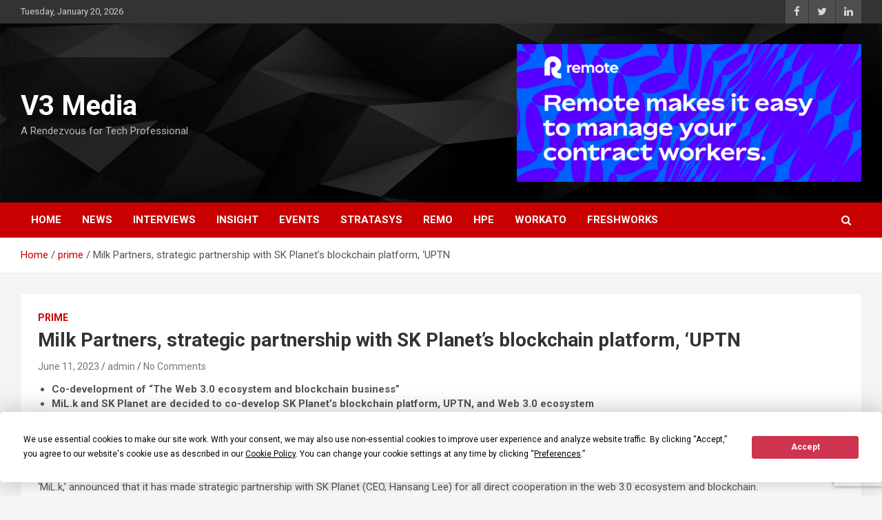

--- FILE ---
content_type: text/html; charset=UTF-8
request_url: https://v3techmedia.online/prime/milk-partners-strategic-partnership-with-sk-planets-blockchain-platform-uptn/
body_size: 13448
content:
<!doctype html>
<html lang="en">
<head>
	<meta charset="UTF-8">
	<meta name="viewport" content="width=device-width, initial-scale=1, shrink-to-fit=no">
	<link rel="profile" href="https://gmpg.org/xfn/11">

	<script
				type="text/javascript"
				src="https://app.termly.io/resource-blocker/61f47c0c-7087-4041-92fb-7f0f4b92ca25?autoBlock=on">
			</script><title>Milk Partners, strategic partnership with SK Planet&#8217;s blockchain platform, &#8216;UPTN &#8211; V3 Media</title>
<meta name='robots' content='max-image-preview:large' />
	<style>img:is([sizes="auto" i], [sizes^="auto," i]) { contain-intrinsic-size: 3000px 1500px }</style>
	
            <script data-no-defer="1" data-ezscrex="false" data-cfasync="false" data-pagespeed-no-defer data-cookieconsent="ignore">
                var ctPublicFunctions = {"_ajax_nonce":"eee8ce262a","_rest_nonce":"b7d4f94972","_ajax_url":"\/wp-admin\/admin-ajax.php","_rest_url":"https:\/\/v3techmedia.online\/wp-json\/","data__cookies_type":"none","data__ajax_type":"rest","data__bot_detector_enabled":1,"data__frontend_data_log_enabled":1,"cookiePrefix":"","wprocket_detected":false,"host_url":"v3techmedia.online","text__ee_click_to_select":"Click to select the whole data","text__ee_original_email":"The complete one is","text__ee_got_it":"Got it","text__ee_blocked":"Blocked","text__ee_cannot_connect":"Cannot connect","text__ee_cannot_decode":"Can not decode email. Unknown reason","text__ee_email_decoder":"CleanTalk email decoder","text__ee_wait_for_decoding":"The magic is on the way!","text__ee_decoding_process":"Please wait a few seconds while we decode the contact data."}
            </script>
        
            <script data-no-defer="1" data-ezscrex="false" data-cfasync="false" data-pagespeed-no-defer data-cookieconsent="ignore">
                var ctPublic = {"_ajax_nonce":"eee8ce262a","settings__forms__check_internal":0,"settings__forms__check_external":0,"settings__forms__force_protection":0,"settings__forms__search_test":1,"settings__data__bot_detector_enabled":1,"settings__sfw__anti_crawler":0,"blog_home":"https:\/\/v3techmedia.online\/","pixel__setting":"3","pixel__enabled":true,"pixel__url":"https:\/\/moderate4-v4.cleantalk.org\/pixel\/f461555a37dafca88e18687bc08d7d85.gif","data__email_check_before_post":1,"data__email_check_exist_post":1,"data__cookies_type":"none","data__key_is_ok":true,"data__visible_fields_required":true,"wl_brandname":"Anti-Spam by CleanTalk","wl_brandname_short":"CleanTalk","ct_checkjs_key":"e5dfd5face0afafd12d4fa92d4c54ee9cdd6bcdef989c91f3419dd16ff9be773","emailEncoderPassKey":"68bca24afafa1885695219b0bd1b10dc","bot_detector_forms_excluded":"W10=","advancedCacheExists":true,"varnishCacheExists":false,"wc_ajax_add_to_cart":false}
            </script>
        <link rel='dns-prefetch' href='//fd.cleantalk.org' />
<link rel='dns-prefetch' href='//fonts.googleapis.com' />
<link rel="alternate" type="application/rss+xml" title="V3 Media &raquo; Feed" href="https://v3techmedia.online/feed/" />
<link rel="alternate" type="application/rss+xml" title="V3 Media &raquo; Comments Feed" href="https://v3techmedia.online/comments/feed/" />
<link rel="alternate" type="application/rss+xml" title="V3 Media &raquo; Milk Partners, strategic partnership with SK Planet&#8217;s blockchain platform, &#8216;UPTN Comments Feed" href="https://v3techmedia.online/prime/milk-partners-strategic-partnership-with-sk-planets-blockchain-platform-uptn/feed/" />
<script type="text/javascript">
/* <![CDATA[ */
window._wpemojiSettings = {"baseUrl":"https:\/\/s.w.org\/images\/core\/emoji\/15.0.3\/72x72\/","ext":".png","svgUrl":"https:\/\/s.w.org\/images\/core\/emoji\/15.0.3\/svg\/","svgExt":".svg","source":{"concatemoji":"https:\/\/v3techmedia.online\/wp-includes\/js\/wp-emoji-release.min.js?ver=6.7.2"}};
/*! This file is auto-generated */
!function(i,n){var o,s,e;function c(e){try{var t={supportTests:e,timestamp:(new Date).valueOf()};sessionStorage.setItem(o,JSON.stringify(t))}catch(e){}}function p(e,t,n){e.clearRect(0,0,e.canvas.width,e.canvas.height),e.fillText(t,0,0);var t=new Uint32Array(e.getImageData(0,0,e.canvas.width,e.canvas.height).data),r=(e.clearRect(0,0,e.canvas.width,e.canvas.height),e.fillText(n,0,0),new Uint32Array(e.getImageData(0,0,e.canvas.width,e.canvas.height).data));return t.every(function(e,t){return e===r[t]})}function u(e,t,n){switch(t){case"flag":return n(e,"\ud83c\udff3\ufe0f\u200d\u26a7\ufe0f","\ud83c\udff3\ufe0f\u200b\u26a7\ufe0f")?!1:!n(e,"\ud83c\uddfa\ud83c\uddf3","\ud83c\uddfa\u200b\ud83c\uddf3")&&!n(e,"\ud83c\udff4\udb40\udc67\udb40\udc62\udb40\udc65\udb40\udc6e\udb40\udc67\udb40\udc7f","\ud83c\udff4\u200b\udb40\udc67\u200b\udb40\udc62\u200b\udb40\udc65\u200b\udb40\udc6e\u200b\udb40\udc67\u200b\udb40\udc7f");case"emoji":return!n(e,"\ud83d\udc26\u200d\u2b1b","\ud83d\udc26\u200b\u2b1b")}return!1}function f(e,t,n){var r="undefined"!=typeof WorkerGlobalScope&&self instanceof WorkerGlobalScope?new OffscreenCanvas(300,150):i.createElement("canvas"),a=r.getContext("2d",{willReadFrequently:!0}),o=(a.textBaseline="top",a.font="600 32px Arial",{});return e.forEach(function(e){o[e]=t(a,e,n)}),o}function t(e){var t=i.createElement("script");t.src=e,t.defer=!0,i.head.appendChild(t)}"undefined"!=typeof Promise&&(o="wpEmojiSettingsSupports",s=["flag","emoji"],n.supports={everything:!0,everythingExceptFlag:!0},e=new Promise(function(e){i.addEventListener("DOMContentLoaded",e,{once:!0})}),new Promise(function(t){var n=function(){try{var e=JSON.parse(sessionStorage.getItem(o));if("object"==typeof e&&"number"==typeof e.timestamp&&(new Date).valueOf()<e.timestamp+604800&&"object"==typeof e.supportTests)return e.supportTests}catch(e){}return null}();if(!n){if("undefined"!=typeof Worker&&"undefined"!=typeof OffscreenCanvas&&"undefined"!=typeof URL&&URL.createObjectURL&&"undefined"!=typeof Blob)try{var e="postMessage("+f.toString()+"("+[JSON.stringify(s),u.toString(),p.toString()].join(",")+"));",r=new Blob([e],{type:"text/javascript"}),a=new Worker(URL.createObjectURL(r),{name:"wpTestEmojiSupports"});return void(a.onmessage=function(e){c(n=e.data),a.terminate(),t(n)})}catch(e){}c(n=f(s,u,p))}t(n)}).then(function(e){for(var t in e)n.supports[t]=e[t],n.supports.everything=n.supports.everything&&n.supports[t],"flag"!==t&&(n.supports.everythingExceptFlag=n.supports.everythingExceptFlag&&n.supports[t]);n.supports.everythingExceptFlag=n.supports.everythingExceptFlag&&!n.supports.flag,n.DOMReady=!1,n.readyCallback=function(){n.DOMReady=!0}}).then(function(){return e}).then(function(){var e;n.supports.everything||(n.readyCallback(),(e=n.source||{}).concatemoji?t(e.concatemoji):e.wpemoji&&e.twemoji&&(t(e.twemoji),t(e.wpemoji)))}))}((window,document),window._wpemojiSettings);
/* ]]> */
</script>
<style id='wp-emoji-styles-inline-css' type='text/css'>

	img.wp-smiley, img.emoji {
		display: inline !important;
		border: none !important;
		box-shadow: none !important;
		height: 1em !important;
		width: 1em !important;
		margin: 0 0.07em !important;
		vertical-align: -0.1em !important;
		background: none !important;
		padding: 0 !important;
	}
</style>
<link rel='stylesheet' id='wp-block-library-css' href='https://v3techmedia.online/wp-includes/css/dist/block-library/style.min.css?ver=6.7.2' type='text/css' media='all' />
<style id='classic-theme-styles-inline-css' type='text/css'>
/*! This file is auto-generated */
.wp-block-button__link{color:#fff;background-color:#32373c;border-radius:9999px;box-shadow:none;text-decoration:none;padding:calc(.667em + 2px) calc(1.333em + 2px);font-size:1.125em}.wp-block-file__button{background:#32373c;color:#fff;text-decoration:none}
</style>
<style id='global-styles-inline-css' type='text/css'>
:root{--wp--preset--aspect-ratio--square: 1;--wp--preset--aspect-ratio--4-3: 4/3;--wp--preset--aspect-ratio--3-4: 3/4;--wp--preset--aspect-ratio--3-2: 3/2;--wp--preset--aspect-ratio--2-3: 2/3;--wp--preset--aspect-ratio--16-9: 16/9;--wp--preset--aspect-ratio--9-16: 9/16;--wp--preset--color--black: #000000;--wp--preset--color--cyan-bluish-gray: #abb8c3;--wp--preset--color--white: #ffffff;--wp--preset--color--pale-pink: #f78da7;--wp--preset--color--vivid-red: #cf2e2e;--wp--preset--color--luminous-vivid-orange: #ff6900;--wp--preset--color--luminous-vivid-amber: #fcb900;--wp--preset--color--light-green-cyan: #7bdcb5;--wp--preset--color--vivid-green-cyan: #00d084;--wp--preset--color--pale-cyan-blue: #8ed1fc;--wp--preset--color--vivid-cyan-blue: #0693e3;--wp--preset--color--vivid-purple: #9b51e0;--wp--preset--gradient--vivid-cyan-blue-to-vivid-purple: linear-gradient(135deg,rgba(6,147,227,1) 0%,rgb(155,81,224) 100%);--wp--preset--gradient--light-green-cyan-to-vivid-green-cyan: linear-gradient(135deg,rgb(122,220,180) 0%,rgb(0,208,130) 100%);--wp--preset--gradient--luminous-vivid-amber-to-luminous-vivid-orange: linear-gradient(135deg,rgba(252,185,0,1) 0%,rgba(255,105,0,1) 100%);--wp--preset--gradient--luminous-vivid-orange-to-vivid-red: linear-gradient(135deg,rgba(255,105,0,1) 0%,rgb(207,46,46) 100%);--wp--preset--gradient--very-light-gray-to-cyan-bluish-gray: linear-gradient(135deg,rgb(238,238,238) 0%,rgb(169,184,195) 100%);--wp--preset--gradient--cool-to-warm-spectrum: linear-gradient(135deg,rgb(74,234,220) 0%,rgb(151,120,209) 20%,rgb(207,42,186) 40%,rgb(238,44,130) 60%,rgb(251,105,98) 80%,rgb(254,248,76) 100%);--wp--preset--gradient--blush-light-purple: linear-gradient(135deg,rgb(255,206,236) 0%,rgb(152,150,240) 100%);--wp--preset--gradient--blush-bordeaux: linear-gradient(135deg,rgb(254,205,165) 0%,rgb(254,45,45) 50%,rgb(107,0,62) 100%);--wp--preset--gradient--luminous-dusk: linear-gradient(135deg,rgb(255,203,112) 0%,rgb(199,81,192) 50%,rgb(65,88,208) 100%);--wp--preset--gradient--pale-ocean: linear-gradient(135deg,rgb(255,245,203) 0%,rgb(182,227,212) 50%,rgb(51,167,181) 100%);--wp--preset--gradient--electric-grass: linear-gradient(135deg,rgb(202,248,128) 0%,rgb(113,206,126) 100%);--wp--preset--gradient--midnight: linear-gradient(135deg,rgb(2,3,129) 0%,rgb(40,116,252) 100%);--wp--preset--font-size--small: 13px;--wp--preset--font-size--medium: 20px;--wp--preset--font-size--large: 36px;--wp--preset--font-size--x-large: 42px;--wp--preset--spacing--20: 0.44rem;--wp--preset--spacing--30: 0.67rem;--wp--preset--spacing--40: 1rem;--wp--preset--spacing--50: 1.5rem;--wp--preset--spacing--60: 2.25rem;--wp--preset--spacing--70: 3.38rem;--wp--preset--spacing--80: 5.06rem;--wp--preset--shadow--natural: 6px 6px 9px rgba(0, 0, 0, 0.2);--wp--preset--shadow--deep: 12px 12px 50px rgba(0, 0, 0, 0.4);--wp--preset--shadow--sharp: 6px 6px 0px rgba(0, 0, 0, 0.2);--wp--preset--shadow--outlined: 6px 6px 0px -3px rgba(255, 255, 255, 1), 6px 6px rgba(0, 0, 0, 1);--wp--preset--shadow--crisp: 6px 6px 0px rgba(0, 0, 0, 1);}:where(.is-layout-flex){gap: 0.5em;}:where(.is-layout-grid){gap: 0.5em;}body .is-layout-flex{display: flex;}.is-layout-flex{flex-wrap: wrap;align-items: center;}.is-layout-flex > :is(*, div){margin: 0;}body .is-layout-grid{display: grid;}.is-layout-grid > :is(*, div){margin: 0;}:where(.wp-block-columns.is-layout-flex){gap: 2em;}:where(.wp-block-columns.is-layout-grid){gap: 2em;}:where(.wp-block-post-template.is-layout-flex){gap: 1.25em;}:where(.wp-block-post-template.is-layout-grid){gap: 1.25em;}.has-black-color{color: var(--wp--preset--color--black) !important;}.has-cyan-bluish-gray-color{color: var(--wp--preset--color--cyan-bluish-gray) !important;}.has-white-color{color: var(--wp--preset--color--white) !important;}.has-pale-pink-color{color: var(--wp--preset--color--pale-pink) !important;}.has-vivid-red-color{color: var(--wp--preset--color--vivid-red) !important;}.has-luminous-vivid-orange-color{color: var(--wp--preset--color--luminous-vivid-orange) !important;}.has-luminous-vivid-amber-color{color: var(--wp--preset--color--luminous-vivid-amber) !important;}.has-light-green-cyan-color{color: var(--wp--preset--color--light-green-cyan) !important;}.has-vivid-green-cyan-color{color: var(--wp--preset--color--vivid-green-cyan) !important;}.has-pale-cyan-blue-color{color: var(--wp--preset--color--pale-cyan-blue) !important;}.has-vivid-cyan-blue-color{color: var(--wp--preset--color--vivid-cyan-blue) !important;}.has-vivid-purple-color{color: var(--wp--preset--color--vivid-purple) !important;}.has-black-background-color{background-color: var(--wp--preset--color--black) !important;}.has-cyan-bluish-gray-background-color{background-color: var(--wp--preset--color--cyan-bluish-gray) !important;}.has-white-background-color{background-color: var(--wp--preset--color--white) !important;}.has-pale-pink-background-color{background-color: var(--wp--preset--color--pale-pink) !important;}.has-vivid-red-background-color{background-color: var(--wp--preset--color--vivid-red) !important;}.has-luminous-vivid-orange-background-color{background-color: var(--wp--preset--color--luminous-vivid-orange) !important;}.has-luminous-vivid-amber-background-color{background-color: var(--wp--preset--color--luminous-vivid-amber) !important;}.has-light-green-cyan-background-color{background-color: var(--wp--preset--color--light-green-cyan) !important;}.has-vivid-green-cyan-background-color{background-color: var(--wp--preset--color--vivid-green-cyan) !important;}.has-pale-cyan-blue-background-color{background-color: var(--wp--preset--color--pale-cyan-blue) !important;}.has-vivid-cyan-blue-background-color{background-color: var(--wp--preset--color--vivid-cyan-blue) !important;}.has-vivid-purple-background-color{background-color: var(--wp--preset--color--vivid-purple) !important;}.has-black-border-color{border-color: var(--wp--preset--color--black) !important;}.has-cyan-bluish-gray-border-color{border-color: var(--wp--preset--color--cyan-bluish-gray) !important;}.has-white-border-color{border-color: var(--wp--preset--color--white) !important;}.has-pale-pink-border-color{border-color: var(--wp--preset--color--pale-pink) !important;}.has-vivid-red-border-color{border-color: var(--wp--preset--color--vivid-red) !important;}.has-luminous-vivid-orange-border-color{border-color: var(--wp--preset--color--luminous-vivid-orange) !important;}.has-luminous-vivid-amber-border-color{border-color: var(--wp--preset--color--luminous-vivid-amber) !important;}.has-light-green-cyan-border-color{border-color: var(--wp--preset--color--light-green-cyan) !important;}.has-vivid-green-cyan-border-color{border-color: var(--wp--preset--color--vivid-green-cyan) !important;}.has-pale-cyan-blue-border-color{border-color: var(--wp--preset--color--pale-cyan-blue) !important;}.has-vivid-cyan-blue-border-color{border-color: var(--wp--preset--color--vivid-cyan-blue) !important;}.has-vivid-purple-border-color{border-color: var(--wp--preset--color--vivid-purple) !important;}.has-vivid-cyan-blue-to-vivid-purple-gradient-background{background: var(--wp--preset--gradient--vivid-cyan-blue-to-vivid-purple) !important;}.has-light-green-cyan-to-vivid-green-cyan-gradient-background{background: var(--wp--preset--gradient--light-green-cyan-to-vivid-green-cyan) !important;}.has-luminous-vivid-amber-to-luminous-vivid-orange-gradient-background{background: var(--wp--preset--gradient--luminous-vivid-amber-to-luminous-vivid-orange) !important;}.has-luminous-vivid-orange-to-vivid-red-gradient-background{background: var(--wp--preset--gradient--luminous-vivid-orange-to-vivid-red) !important;}.has-very-light-gray-to-cyan-bluish-gray-gradient-background{background: var(--wp--preset--gradient--very-light-gray-to-cyan-bluish-gray) !important;}.has-cool-to-warm-spectrum-gradient-background{background: var(--wp--preset--gradient--cool-to-warm-spectrum) !important;}.has-blush-light-purple-gradient-background{background: var(--wp--preset--gradient--blush-light-purple) !important;}.has-blush-bordeaux-gradient-background{background: var(--wp--preset--gradient--blush-bordeaux) !important;}.has-luminous-dusk-gradient-background{background: var(--wp--preset--gradient--luminous-dusk) !important;}.has-pale-ocean-gradient-background{background: var(--wp--preset--gradient--pale-ocean) !important;}.has-electric-grass-gradient-background{background: var(--wp--preset--gradient--electric-grass) !important;}.has-midnight-gradient-background{background: var(--wp--preset--gradient--midnight) !important;}.has-small-font-size{font-size: var(--wp--preset--font-size--small) !important;}.has-medium-font-size{font-size: var(--wp--preset--font-size--medium) !important;}.has-large-font-size{font-size: var(--wp--preset--font-size--large) !important;}.has-x-large-font-size{font-size: var(--wp--preset--font-size--x-large) !important;}
:where(.wp-block-post-template.is-layout-flex){gap: 1.25em;}:where(.wp-block-post-template.is-layout-grid){gap: 1.25em;}
:where(.wp-block-columns.is-layout-flex){gap: 2em;}:where(.wp-block-columns.is-layout-grid){gap: 2em;}
:root :where(.wp-block-pullquote){font-size: 1.5em;line-height: 1.6;}
</style>
<link rel='stylesheet' id='cleantalk-public-css-css' href='https://v3techmedia.online/wp-content/plugins/cleantalk-spam-protect/css/cleantalk-public.min.css?ver=6.68_1763494987' type='text/css' media='all' />
<link rel='stylesheet' id='cleantalk-email-decoder-css-css' href='https://v3techmedia.online/wp-content/plugins/cleantalk-spam-protect/css/cleantalk-email-decoder.min.css?ver=6.68_1763494987' type='text/css' media='all' />
<link rel='stylesheet' id='contact-form-7-css' href='https://v3techmedia.online/wp-content/plugins/contact-form-7/includes/css/styles.css?ver=6.1.3' type='text/css' media='all' />
<link rel='stylesheet' id='dashicons-css' href='https://v3techmedia.online/wp-includes/css/dashicons.min.css?ver=6.7.2' type='text/css' media='all' />
<link rel='stylesheet' id='everest-forms-general-css' href='https://v3techmedia.online/wp-content/plugins/everest-forms/assets/css/everest-forms.css?ver=3.4.1' type='text/css' media='all' />
<link rel='stylesheet' id='jquery-intl-tel-input-css' href='https://v3techmedia.online/wp-content/plugins/everest-forms/assets/css/intlTelInput.css?ver=3.4.1' type='text/css' media='all' />
<link rel='stylesheet' id='wpcf7-redirect-script-frontend-css' href='https://v3techmedia.online/wp-content/plugins/wpcf7-redirect/build/assets/frontend-script.css?ver=2c532d7e2be36f6af233' type='text/css' media='all' />
<link rel='stylesheet' id='bootstrap-style-css' href='https://v3techmedia.online/wp-content/themes/newscard-pro/assets/library/bootstrap/css/bootstrap.min.css?ver=4.0.0' type='text/css' media='all' />
<link rel='stylesheet' id='font-awesome-style-css' href='https://v3techmedia.online/wp-content/themes/newscard-pro/assets/library/font-awesome/css/font-awesome.css?ver=6.7.2' type='text/css' media='all' />
<link rel='stylesheet' id='newscard-google-fonts-css' href='//fonts.googleapis.com/css?family=Roboto%3A300%2C300i%2C400%2C400i%2C500%2C500i%2C700%2C700i&#038;ver=6.7.2' type='text/css' media='all' />
<link rel='stylesheet' id='owl-carousel-css' href='https://v3techmedia.online/wp-content/themes/newscard-pro/assets/library/owl-carousel/owl.carousel.min.css?ver=2.3.4' type='text/css' media='all' />
<link rel='stylesheet' id='newscard-style-css' href='https://v3techmedia.online/wp-content/themes/newscard-pro/style.css?ver=6.7.2' type='text/css' media='all' />
<!--n2css--><!--n2js--><script type="text/javascript" src="https://v3techmedia.online/wp-content/plugins/cleantalk-spam-protect/js/apbct-public-bundle.min.js?ver=6.68_1763494987" id="apbct-public-bundle.min-js-js"></script>
<script type="text/javascript" src="https://fd.cleantalk.org/ct-bot-detector-wrapper.js?ver=6.68" id="ct_bot_detector-js" defer="defer" data-wp-strategy="defer"></script>
<script type="text/javascript" src="https://v3techmedia.online/wp-includes/js/jquery/jquery.min.js?ver=3.7.1" id="jquery-core-js"></script>
<script type="text/javascript" src="https://v3techmedia.online/wp-includes/js/jquery/jquery-migrate.min.js?ver=3.4.1" id="jquery-migrate-js"></script>
<!--[if lt IE 9]>
<script type="text/javascript" src="https://v3techmedia.online/wp-content/themes/newscard-pro/assets/js/html5.js?ver=3.7.3" id="html5-js"></script>
<![endif]-->
<link rel="https://api.w.org/" href="https://v3techmedia.online/wp-json/" /><link rel="alternate" title="JSON" type="application/json" href="https://v3techmedia.online/wp-json/wp/v2/posts/5822" /><link rel="EditURI" type="application/rsd+xml" title="RSD" href="https://v3techmedia.online/xmlrpc.php?rsd" />
<meta name="generator" content="WordPress 6.7.2" />
<meta name="generator" content="Everest Forms 3.4.1" />
<link rel="canonical" href="https://v3techmedia.online/prime/milk-partners-strategic-partnership-with-sk-planets-blockchain-platform-uptn/" />
<link rel='shortlink' href='https://v3techmedia.online/?p=5822' />
<link rel="alternate" title="oEmbed (JSON)" type="application/json+oembed" href="https://v3techmedia.online/wp-json/oembed/1.0/embed?url=https%3A%2F%2Fv3techmedia.online%2Fprime%2Fmilk-partners-strategic-partnership-with-sk-planets-blockchain-platform-uptn%2F" />
<link rel="alternate" title="oEmbed (XML)" type="text/xml+oembed" href="https://v3techmedia.online/wp-json/oembed/1.0/embed?url=https%3A%2F%2Fv3techmedia.online%2Fprime%2Fmilk-partners-strategic-partnership-with-sk-planets-blockchain-platform-uptn%2F&#038;format=xml" />
<link rel="pingback" href="https://v3techmedia.online/xmlrpc.php">
	<style type="text/css">
				@media (min-width: 768px) {
				}
			</style>

<link rel="icon" href="https://v3techmedia.online/wp-content/uploads/2021/07/cropped-cropped-cropped-PicsArt_02-08-12.51.52-32x32.jpg" sizes="32x32" />
<link rel="icon" href="https://v3techmedia.online/wp-content/uploads/2021/07/cropped-cropped-cropped-PicsArt_02-08-12.51.52-192x192.jpg" sizes="192x192" />
<link rel="apple-touch-icon" href="https://v3techmedia.online/wp-content/uploads/2021/07/cropped-cropped-cropped-PicsArt_02-08-12.51.52-180x180.jpg" />
<meta name="msapplication-TileImage" content="https://v3techmedia.online/wp-content/uploads/2021/07/cropped-cropped-cropped-PicsArt_02-08-12.51.52-270x270.jpg" />
		<style type="text/css" id="wp-custom-css">
			h1.site-title + p.site-description::after {
    content: " ISO 27001 and ISO 27701 Certified";
    display: block;
    font-size: 14px; /* Adjust font size as needed */
    
    color: #fff; /* Change text color to white */
    margin-top: 5px;
}
.wpcf7-form input[type="checkbox"] {
    display: inline-block !important;
    visibility: visible !important;
    opacity: 1 !important;
    width: auto !important;
    height: auto !important;
}
.wpcf7-form .wpcf7-list-item {
    display: inline-block !important;
}
.container-fluid.mainDiv {
    display: none !important;
}
		</style>
		</head>

<body class="post-template-default single single-post postid-5822 single-format-standard theme-body everest-forms-no-js group-blog">

<div id="page" class="site">
	<a class="skip-link screen-reader-text" href="#content">Skip to content</a>
	
	<header id="masthead" class="site-header">
					<div class="info-bar">
				<div class="container">
					<div class="row gutter-10">
						<div class="col col-sm contact-section">
							<div class="date">
								<ul><li>Tuesday, January 20, 2026</li></ul>
							</div>
						</div><!-- .contact-section -->

													<div class="col-auto social-profiles order-lg-3">
								
		<ul class="clearfix">
							<li><a target="_blank" href="https://www.facebook.com/V3Media.onilne"></a></li>
							<li><a target="_blank" href="https://twitter.com/VenaliciumL"></a></li>
							<li><a target="_blank" href="https://www.linkedin.com/company/v3media/"></a></li>
					</ul>
								</div><!-- .social-profile -->
											</div><!-- .row -->
          		</div><!-- .container -->
        	</div><!-- .infobar -->
        		<nav class="navbar navbar-expand-lg d-block">
			<div class="navbar-head navbar-bg-set"  style="background-image:url('https://v3techmedia.online/wp-content/uploads/2021/07/221443.jpg');">
				<div class="container">
					<div class="row align-items-center">
						<div class="col-lg-4">
							<div class="site-branding navbar-brand">
																	<h2 class="site-title"><a href="https://v3techmedia.online/" rel="home">V3 Media</a></h2>
																	<p class="site-description">A Rendezvous for Tech Professional</p>
															</div><!-- .site-branding .navbar-brand -->
						</div>
													<div class="col-lg-8 navbar-ad-section">
																	<a href="https://v3techmedia.online" class="newscard-ad-728-90" target="_blank">
																	<img class="img-fluid" src="https://v3techmedia.online/wp-content/uploads/2023/08/ezgif.com-gif-maker-4.gif" alt="Banner Add">
																	</a>
															</div>
											</div><!-- .row -->
				</div><!-- .container -->
			</div><!-- .navbar-head -->
			<div class="navigation-bar" id="sticky-navigation-bar">
				<div class="navigation-bar-top">
					<div class="container">
						<button class="navbar-toggler menu-toggle" type="button" data-toggle="collapse" data-target="#navbarCollapse" aria-controls="navbarCollapse" aria-expanded="false" aria-label="Toggle navigation"></button>
						<span class="search-toggle"></span>
					</div><!-- .container -->
					<div class="search-bar">
						<div class="container">
							<div class="search-block off">
								<form apbct-form-sign="native_search" action="https://v3techmedia.online/" method="get" class="search-form">
	<label class="assistive-text"> Search </label>
	<div class="input-group">
		<input type="search" value="" placeholder="Search" class="form-control s" name="s">
		<div class="input-group-prepend">
			<button class="btn btn-theme">Search</button>
		</div>
	</div>
<input
                    class="apbct_special_field apbct_email_id__search_form"
                    name="apbct__email_id__search_form"
                    aria-label="apbct__label_id__search_form"
                    type="text" size="30" maxlength="200" autocomplete="off"
                    value=""
                /><input
                   id="apbct_submit_id__search_form" 
                   class="apbct_special_field apbct__email_id__search_form"
                   name="apbct__label_id__search_form"
                   aria-label="apbct_submit_name__search_form"
                   type="submit"
                   size="30"
                   maxlength="200"
                   value="2506"
               /></form><!-- .search-form -->
							</div><!-- .search-box -->
						</div><!-- .container -->
					</div><!-- .search-bar -->
				</div><!-- .navigation-bar-top -->
				<div class="navbar-main">
					<div class="container">
						<div class="collapse navbar-collapse" id="navbarCollapse">
							<div id="site-navigation" class="main-navigation nav-uppercase" role="navigation">
								<ul class="nav-menu navbar-nav d-lg-block"><li id="menu-item-16" class="menu-item menu-item-type-custom menu-item-object-custom menu-item-home menu-item-16"><a href="https://v3techmedia.online/">Home</a></li>
<li id="menu-item-131" class="menu-item menu-item-type-taxonomy menu-item-object-category menu-item-131"><a href="https://v3techmedia.online/category/news/">news</a></li>
<li id="menu-item-132" class="menu-item menu-item-type-taxonomy menu-item-object-category menu-item-132"><a href="https://v3techmedia.online/category/interviews/">interviews</a></li>
<li id="menu-item-133" class="menu-item menu-item-type-taxonomy menu-item-object-category menu-item-133"><a href="https://v3techmedia.online/category/insight/">insight</a></li>
<li id="menu-item-134" class="menu-item menu-item-type-taxonomy menu-item-object-category menu-item-134"><a href="https://v3techmedia.online/category/events/">Events</a></li>
<li id="menu-item-160" class="menu-item menu-item-type-post_type menu-item-object-page menu-item-160"><a href="https://v3techmedia.online/138-2/">STRATASYS</a></li>
<li id="menu-item-186" class="menu-item menu-item-type-post_type menu-item-object-page menu-item-186"><a href="https://v3techmedia.online/177-2/">Remo</a></li>
<li id="menu-item-175" class="menu-item menu-item-type-post_type menu-item-object-page menu-item-175"><a href="https://v3techmedia.online/161-2/">HPE</a></li>
<li id="menu-item-2211" class="menu-item menu-item-type-custom menu-item-object-custom menu-item-2211"><a href="https://v3techmedia.online/2183-2/">Workato</a></li>
<li id="menu-item-3708" class="menu-item menu-item-type-post_type menu-item-object-page menu-item-3708"><a href="https://v3techmedia.online/3697-2/">Freshworks</a></li>
</ul>							</div><!-- #site-navigation .main-navigation -->
						</div><!-- .navbar-collapse -->
						<div class="nav-search">
							<span class="search-toggle"></span>
						</div><!-- .nav-search -->
					</div><!-- .container -->
				</div><!-- .navbar-main -->
			</div><!-- .navigation-bar -->
		</nav><!-- .navbar -->

		
		
					<div id="breadcrumb">
				<div class="container">
					<div role="navigation" aria-label="Breadcrumbs" class="breadcrumb-trail breadcrumbs" itemprop="breadcrumb"><ul class="trail-items" itemscope itemtype="http://schema.org/BreadcrumbList"><meta name="numberOfItems" content="3" /><meta name="itemListOrder" content="Ascending" /><li itemprop="itemListElement" itemscope itemtype="http://schema.org/ListItem" class="trail-item trail-begin"><a href="https://v3techmedia.online/" rel="home" itemprop="item"><span itemprop="name">Home</span></a><meta itemprop="position" content="1" /></li><li itemprop="itemListElement" itemscope itemtype="http://schema.org/ListItem" class="trail-item"><a href="https://v3techmedia.online/category/prime/" itemprop="item"><span itemprop="name">prime</span></a><meta itemprop="position" content="2" /></li><li itemprop="itemListElement" itemscope itemtype="http://schema.org/ListItem" class="trail-item trail-end"><span itemprop="name">Milk Partners, strategic partnership with SK Planet&#8217;s blockchain platform, &#8216;UPTN</span><meta itemprop="position" content="3" /></li></ul></div>				</div>
			</div><!-- .breadcrumb -->
			</header><!-- #masthead -->
	<div id="content" class="site-content ">
		<div class="container">
							<div class="row justify-content-center site-content-row">
			<div id="primary" class="col-lg-12 content-area">		<main id="main" class="site-main">

				<div class="post-5822 post type-post status-publish format-standard has-post-thumbnail hentry category-prime">

		
				<div class="entry-meta category-meta">
					<div class="cat-links">
				<a class="cat-links-8" href="https://v3techmedia.online/category/prime/">prime</a>
			</div>
				</div><!-- .entry-meta -->

			
					<header class="entry-header">
				<h1 class="entry-title">Milk Partners, strategic partnership with SK Planet&#8217;s blockchain platform, &#8216;UPTN</h1>
									<div class="entry-meta">
						<div class="date"><a href="https://v3techmedia.online/prime/milk-partners-strategic-partnership-with-sk-planets-blockchain-platform-uptn/" title="Milk Partners, strategic partnership with SK Planet&#8217;s blockchain platform, &#8216;UPTN">June 11, 2023</a> </div> <div class="by-author vcard author"><a href="https://v3techmedia.online/author/admin/">admin</a> </div>													<div class="comments">
								<a href="https://v3techmedia.online/prime/milk-partners-strategic-partnership-with-sk-planets-blockchain-platform-uptn/#respond">No Comments</a>							</div><!-- .comments -->
											</div><!-- .entry-meta -->
								</header>
		
			<div class="entry-content">
				
<ul class="wp-block-list"><li><strong>Co-development of &#8220;The Web 3.0 ecosystem and blockchain business&#8221;</strong></li><li><strong>MiL.k and SK Planet are decided to co-develop SK Planet&#8217;s blockchain platform, UPTN, and Web 3.0 ecosystem</strong></li><li><strong>The parent company of Milk Partners, &#8216;Keyinside&#8217; participated as co-developer of the &#8216;UPTN&#8217; platform.</strong></li><li><strong>Co-marketing activities will be promoted for the point exchange service between MiL.k and OK Cashback points, and the activation of OK Cashback&#8217;s NFT membership.</strong></li></ul>



<p>SEOUL, South Korea,&nbsp;June 8, 2023&nbsp;/PRNewswire/ &#8212; On&nbsp;June 9<sup>th</sup>, Milk Partners Co., Ltd. (CEO,&nbsp;Jungmin Cho), which operates the blockchain-based point integration platform &#8216;MiL.k,&#8217; announced that it has made strategic partnership with SK Planet (CEO,&nbsp;Hansang Lee) for all direct cooperation in the web 3.0 ecosystem and blockchain.</p>



<figure class="wp-block-image"><a href="https://www.prnewswire.com/news-releases/milk-partners-strategic-partnership-with-sk-planets-blockchain-platform-uptn-301846142.html#"><img decoding="async" src="https://mma.prnewswire.com/media/2096702/MOU_2.jpg?w=250" alt="Milk Partners, strategic partnership with SK Planet ‘UPTN’" title="Milk Partners, strategic partnership with SK Planet ‘UPTN’"/></a><figcaption>Milk Partners, strategic partnership with SK Planet ‘UPTN’</figcaption></figure>



<p>Thanks to this partnership, the relationship between the companies is now firmly founded on trust. The parent company of milk Partners, &#8216;Keyinside,&#8217; has participated in the full project development process, including business consultation and technological development, as a co-developer of the blockchain platform &#8216;UPTN&#8217; from SK Planets. The SK Planet&#8217;s own platform, UPTN, is built on the global mainnet, the Avalanche subnet, which debuted its first project as the membership NFT for OK Cashback, and it recently released its own Wallet.</p>



<p>The two companies held a partnership ceremony at SK Planet&#8217;s office building in Pan-gyo and pledged to cooperate for the development of the Web 3.0 and blockchain business using their respective, unique infrastructure and technology.</p>



<p>Firstly, both companies will collaborate for co-marketing activities to revitalize the OK Cashback&#8217;s NFT project &#8220;Road to Rich,&#8221; which was recently introduced by SK Planet. The Road to Rich event will be available on the MiL.k app within this month.</p>



<p>By the end of this year, it also aims to complete the linkage between MiL.k and OK Cashback for providing point exchange services to the users of both companies.</p>



<p>Milk Partners CEO&nbsp;Jungmin Cho&nbsp;stated, &#8220;I have high expectations for the synergy that the two companies will create in the future as we participate as major partners in blockchain projects promoted by large companies,&#8221; adding, &#8220;We will work together to provide more beneficial and advantageous services to customers.</p>



<p>Head of SK Planet&#8217;s CX business division, Gyosu Kim said, &#8220;We will create synergy with Milk Partners through business cooperation in the web3 sector, starting with the recently launched OK Cashback NFT membership.&#8221; &#8220;SK Planet will create the UPTN ecosystem providing various services, including shopping, membership, and ticket to continuously provide a wide range of service experience to users.&#8221;</p>



<p>SOURCE Milk Partners</p>
			</div><!-- .entry-content -->

			</div><!-- .post-5822 -->

	<nav class="navigation post-navigation" aria-label="Posts">
		<h2 class="screen-reader-text">Post navigation</h2>
		<div class="nav-links"><div class="nav-previous"><a href="https://v3techmedia.online/tech-updates/alcion-exits-stealth-as-modern-ai-driven-company-focused-on-data-protection-security-ceo-says/" rel="prev">Alcion Exits Stealth As ‘Modern AI-Driven Company’ Focused On Data Protection, Security, CEO Says</a></div><div class="nav-next"><a href="https://v3techmedia.online/prime/global-server-virtualization-software-strategic-business-report-2023-proliferation-of-cloud-and-os-technologies-drive-server-virtualization/" rel="next">Global Server Virtualization Software Strategic Business Report 2023: Proliferation of Cloud and OS Technologies Drive Server Virtualization</a></div></div>
	</nav>
<div id="comments" class="comments-area">

		<div id="respond" class="comment-respond">
		<h3 id="reply-title" class="comment-reply-title">Leave a Reply <small><a rel="nofollow" id="cancel-comment-reply-link" href="/prime/milk-partners-strategic-partnership-with-sk-planets-blockchain-platform-uptn/#respond" style="display:none;">Cancel reply</a></small></h3><form action="https://v3techmedia.online/wp-comments-post.php" method="post" id="commentform" class="comment-form" novalidate><p class="comment-notes"><span id="email-notes">Your email address will not be published.</span> <span class="required-field-message">Required fields are marked <span class="required">*</span></span></p><p class="comment-form-comment"><label for="comment">Comment <span class="required">*</span></label> <textarea id="comment" name="comment" cols="45" rows="8" maxlength="65525" required></textarea></p><p class="comment-form-author"><label for="author">Name <span class="required">*</span></label> <input id="author" name="author" type="text" value="" size="30" maxlength="245" autocomplete="name" required /></p>
<p class="comment-form-email"><label for="email">Email <span class="required">*</span></label> <input id="email" name="email" type="email" value="" size="30" maxlength="100" aria-describedby="email-notes" autocomplete="email" required /></p>
<p class="comment-form-url"><label for="url">Website</label> <input id="url" name="url" type="url" value="" size="30" maxlength="200" autocomplete="url" /></p>
<p class="comment-form-cookies-consent"><input id="wp-comment-cookies-consent" name="wp-comment-cookies-consent" type="checkbox" value="yes" /> <label for="wp-comment-cookies-consent">Save my name, email, and website in this browser for the next time I comment.</label></p>
<p class="form-submit"><input name="submit" type="submit" id="submit" class="submit" value="Post Comment" /> <input type='hidden' name='comment_post_ID' value='5822' id='comment_post_ID' />
<input type='hidden' name='comment_parent' id='comment_parent' value='0' />
</p><input type="hidden" id="ct_checkjs_072b030ba126b2f4b2374f342be9ed44" name="ct_checkjs" value="0" /><script>setTimeout(function(){var ct_input_name = "ct_checkjs_072b030ba126b2f4b2374f342be9ed44";if (document.getElementById(ct_input_name) !== null) {var ct_input_value = document.getElementById(ct_input_name).value;document.getElementById(ct_input_name).value = document.getElementById(ct_input_name).value.replace(ct_input_value, 'e5dfd5face0afafd12d4fa92d4c54ee9cdd6bcdef989c91f3419dd16ff9be773');}}, 1000);</script></form>	</div><!-- #respond -->
	
</div><!-- #comments -->

		</main><!-- #main -->
	</div><!-- #primary -->

					</div><!-- row -->
		</div><!-- .container -->
	</div><!-- #content .site-content-->
			<footer id="colophon" class="site-footer" role="contentinfo">
			
			
				<div class="widget-area">
					<div class="container">
						<div class="row">
							<div class="col-sm-6 col-lg-3">
								<section id="custom_html-3" class="widget_text widget widget_custom_html"><div class="textwidget custom-html-widget"><html>
<head>
<style>
.widgets-test h3{font-size: 14px;
    margin-bottom: 1.6em;
    text-transform: uppercase;
    }
 .widgets-test p{font-family: Muli,sans-serif;
    font-size: 13px;
  line-height: 22px;margin-right: 50px;
 text-align:justify;}
</style>
</head>
<body>
<div class="widgets-test">	
<h3 style="color: #fff!important;">THINK OUT OF THE BOX</h3>
<p>Join 7.5 million+ fellow marketers to receive a summary of the latest marketing tips from across the world directly to your inbox once a week.</p>
</div>
<script defer src="https://static.cloudflareinsights.com/beacon.min.js/vcd15cbe7772f49c399c6a5babf22c1241717689176015" integrity="sha512-ZpsOmlRQV6y907TI0dKBHq9Md29nnaEIPlkf84rnaERnq6zvWvPUqr2ft8M1aS28oN72PdrCzSjY4U6VaAw1EQ==" data-cf-beacon='{"version":"2024.11.0","token":"bcabced8cd1f47d6a2878f1226a3e006","r":1,"server_timing":{"name":{"cfCacheStatus":true,"cfEdge":true,"cfExtPri":true,"cfL4":true,"cfOrigin":true,"cfSpeedBrain":true},"location_startswith":null}}' crossorigin="anonymous"></script>
</body>

</html></div></section><section id="text-5" class="widget widget_text">			<div class="textwidget">
<div class="wpcf7 no-js" id="wpcf7-f38-o1" lang="en" dir="ltr" data-wpcf7-id="38">
<div class="screen-reader-response"><p role="status" aria-live="polite" aria-atomic="true"></p> <ul></ul></div>
<form action="/prime/milk-partners-strategic-partnership-with-sk-planets-blockchain-platform-uptn/#wpcf7-f38-o1" method="post" class="wpcf7-form init" aria-label="Contact form" novalidate="novalidate" data-status="init">
<fieldset class="hidden-fields-container"><input type="hidden" name="_wpcf7" value="38" /><input type="hidden" name="_wpcf7_version" value="6.1.3" /><input type="hidden" name="_wpcf7_locale" value="en" /><input type="hidden" name="_wpcf7_unit_tag" value="wpcf7-f38-o1" /><input type="hidden" name="_wpcf7_container_post" value="0" /><input type="hidden" name="_wpcf7_posted_data_hash" value="" /><input type="hidden" name="_wpcf7_recaptcha_response" value="" />
</fieldset>
<p><label> Name<br />
<span class="wpcf7-form-control-wrap" data-name="your-name"><input size="40" maxlength="400" class="wpcf7-form-control wpcf7-text wpcf7-validates-as-required" aria-required="true" aria-invalid="false" value="" type="text" name="your-name" /></span> </label>
</p>
<p><label> Email<br />
<span class="wpcf7-form-control-wrap" data-name="your-email"><input size="40" maxlength="400" class="wpcf7-form-control wpcf7-email wpcf7-validates-as-required wpcf7-text wpcf7-validates-as-email" aria-required="true" aria-invalid="false" value="" type="email" name="your-email" /></span> </label>
</p>
<p><label> Company's Name<br />
<span class="wpcf7-form-control-wrap" data-name="your-subject"><input size="40" maxlength="400" class="wpcf7-form-control wpcf7-text wpcf7-validates-as-required" aria-required="true" aria-invalid="false" value="" type="text" name="your-subject" /></span> </label>
</p>
<p><span class="wpcf7-form-control-wrap" data-name="checkbox-985"><span class="wpcf7-form-control wpcf7-checkbox wpcf7-validates-as-required"><span class="wpcf7-list-item first last"><input type="checkbox" name="checkbox-985[]" value="By downloading our media kit you agree to sign-up for our newsletter from our V3 Media." /><span class="wpcf7-list-item-label">By downloading our media kit you agree to sign-up for our newsletter from our V3 Media.</span></span></span></span>
</p>
<p><input class="wpcf7-form-control wpcf7-submit has-spinner" type="submit" value="Download Media Kit" />
</p><input type="hidden" id="ct_checkjs_cf7_539fd53b59e3bb12d203f45a912eeaf2" name="ct_checkjs_cf7" value="0" /><script >setTimeout(function(){var ct_input_name = "ct_checkjs_cf7_539fd53b59e3bb12d203f45a912eeaf2";if (document.getElementById(ct_input_name) !== null) {var ct_input_value = document.getElementById(ct_input_name).value;document.getElementById(ct_input_name).value = document.getElementById(ct_input_name).value.replace(ct_input_value, 'e5dfd5face0afafd12d4fa92d4c54ee9cdd6bcdef989c91f3419dd16ff9be773');}}, 1000);</script><input
                    class="apbct_special_field apbct_email_id__wp_contact_form_7"
                    name="apbct__email_id__wp_contact_form_7"
                    aria-label="apbct__label_id__wp_contact_form_7"
                    type="text" size="30" maxlength="200" autocomplete="off"
                    value=""
                /><div class="wpcf7-response-output" aria-hidden="true"></div>
</form>
</div>

</div>
		</section><section id="block-7" class="widget widget_block"></section>							</div><!-- footer sidebar column 1 -->
							<div class="col-sm-6 col-lg-3">
								<section id="custom_html-4" class="widget_text widget widget_custom_html"><div class="textwidget custom-html-widget"><html>
	<head>
		<style>
		.footer_middle h3{font-size: 14px;
    margin-bottom: 1.6em;
    text-transform: uppercase;
    }
	.footer_middle p{font-family: Muli,sans-serif;
    font-size: 13px;
    line-height: 22px;}
		</style>
</head>
<body>
	<div class="footer_middle">
		<h3 style="color: #fff;">WHO WE ARE</h3>
<p>V3 Media is a digital marketing and media company that provides brand awareness and lead generation services worldwide</p>

<p>The V3 Media team consists of over 300 marketing specialists, data science experts, and martech engineers that execute and orchestrate over 2,800 campaigns each year.</p>

<h3 style="color: #fff;">WHAT WE DO</h3>
<p>
	V3 Media provides performance-based marketing services by orchestrating multi-channel campaigns across email, web, mobile, voice, social, search, and display.</p>
<p>
	Brands, agencies, platforms and publishers rely on V3 Media for lead acquisition at scale. Marketers from large enterprises to small and mid-sized companies use V3 Media experts for their marketing programs.
</p>
</div>
</body>
	
</html>
</div></section>							</div><!-- footer sidebar column 2 -->
															<div class="col-sm-6 col-lg-3">
									<section id="custom_html-5" class="widget_text widget widget_custom_html"><div class="textwidget custom-html-widget"><html>
	<head>
		<style>
.footer-four h3{font-size: 14px;
    margin-bottom: 1.6em;
    text-transform: uppercase;
   margin-right:50px;padding-left: 59px; 
 } 
			
.testlinkft li{font-family: Muli,sans-serif;
    font-size: 13px;
    line-height: 22px;margin-left: 65px; }
		</style>
</head>
<body>
	<div class="footer-four">
<h3 style="color: #fff;">Our Publication Site
</h3></div>
	<ul class="testlinkft">
		<li><a href="http://v3media.online/">Marketing Professionals</a></li>
		<li><a href="http://v3finmedia.online/">Finance Professionals</a></li>
		<li><a href="https://v3healthcare.online/">
		Healthcare  Professionals</a></li>
		<li><a href="http://v3hrmedia.online/">HR Professionals</a></li>
<li><a href="https://v3cybersec.online"> IT Security Professionals </a></li>
</ul>
		<div class="footer-four">
<h3 style="color: #fff;margin-top:35px">
Our Webinar Promotion Website 
</h3></div>
	<ul class="testlinkft">
			<li ><a href="https://www.v3webinar.com">V3 Webinar</a></li>
	</ul>
</body>
	
</html>
</div></section>								</div><!-- footer sidebar column 3 -->
																	<div class="col-sm-6 col-lg-3">
										<section id="custom_html-6" class="widget_text widget widget_custom_html"><div class="textwidget custom-html-widget"><html>
	<head>
		<style>
.footer-third h3{font-size: 14px;
    margin-bottom: 1.6em;
    text-transform: uppercase;
  margin-right:50px;padding-left: 59px;  
	}
.testlink li{font-family: Muli,sans-serif;
    font-size: 13px;
    line-height: 22px;
	margin-left: 65px; 
}
		</style>
</head>
<body>
	<div class="footer-third">
<h3 style="color: #fff;">QUICK LINKS</h3></div>
	<ul class="testlink">
		<li><a href="https://v3media.online/category/news/">News</a></li>
		<li><a href="https://v3media.online/category/interviews/">Interviews</a></li>
		<li><a href="https://v3media.online/category/insights/">Insights</a></li>
		<li><a href="https://v3media.online/category/news/">V3Media RADAR</a></li>
		<li><a href="https://v3media.online/category/news/">Resources</a></li>
		<li><a href="https://v3media.online/category/news/">Events</a></li>
	</ul>
</body>
	
</html>
</div></section>									</div><!-- footer sidebar column 4 -->
														</div><!-- .row -->
					</div><!-- .container -->
				</div><!-- .widget-area -->
			
							<div class="site-info">
					<div class="container">
						<div class="row">
															<div class="col-lg-auto order-lg-2 ml-auto">
									<div class="social-profiles">
										
		<ul class="clearfix">
							<li><a target="_blank" href="https://www.facebook.com/V3Media.onilne"></a></li>
							<li><a target="_blank" href="https://twitter.com/VenaliciumL"></a></li>
							<li><a target="_blank" href="https://www.linkedin.com/company/v3media/"></a></li>
					</ul>
										</div>
								</div>
															<div class="copyright col-lg order-lg-1 text-lg-left">
																			<div class="custom-content">
											Copyright© 2025 V3 Media All Rights Reserved.										</div><!-- .custom-content -->
																	</div><!-- .copyright -->
													</div><!-- .row -->
					</div><!-- .container -->
				</div><!-- .site-info -->
					</footer><!-- #colophon -->
		<div class="back-to-top"><a title="Go to Top" href="#masthead"></a></div>
</div><!-- #page -->

	<script type="text/javascript">
		var c = document.body.className;
		c = c.replace( /everest-forms-no-js/, 'everest-forms-js' );
		document.body.className = c;
	</script>
	<script type="text/javascript" src="https://v3techmedia.online/wp-includes/js/dist/hooks.min.js?ver=4d63a3d491d11ffd8ac6" id="wp-hooks-js"></script>
<script type="text/javascript" src="https://v3techmedia.online/wp-includes/js/dist/i18n.min.js?ver=5e580eb46a90c2b997e6" id="wp-i18n-js"></script>
<script type="text/javascript" id="wp-i18n-js-after">
/* <![CDATA[ */
wp.i18n.setLocaleData( { 'text direction\u0004ltr': [ 'ltr' ] } );
/* ]]> */
</script>
<script type="text/javascript" src="https://v3techmedia.online/wp-content/plugins/contact-form-7/includes/swv/js/index.js?ver=6.1.3" id="swv-js"></script>
<script type="text/javascript" id="contact-form-7-js-before">
/* <![CDATA[ */
var wpcf7 = {
    "api": {
        "root": "https:\/\/v3techmedia.online\/wp-json\/",
        "namespace": "contact-form-7\/v1"
    },
    "cached": 1
};
/* ]]> */
</script>
<script type="text/javascript" src="https://v3techmedia.online/wp-content/plugins/contact-form-7/includes/js/index.js?ver=6.1.3" id="contact-form-7-js"></script>
<script type="text/javascript" id="wpcf7-redirect-script-js-extra">
/* <![CDATA[ */
var wpcf7r = {"ajax_url":"https:\/\/v3techmedia.online\/wp-admin\/admin-ajax.php"};
/* ]]> */
</script>
<script type="text/javascript" src="https://v3techmedia.online/wp-content/plugins/wpcf7-redirect/build/assets/frontend-script.js?ver=2c532d7e2be36f6af233" id="wpcf7-redirect-script-js"></script>
<script type="text/javascript" src="https://v3techmedia.online/wp-content/themes/newscard-pro/assets/library/bootstrap/js/popper.min.js?ver=1.12.9" id="popper-script-js"></script>
<script type="text/javascript" src="https://v3techmedia.online/wp-content/themes/newscard-pro/assets/library/bootstrap/js/bootstrap.min.js?ver=4.0.0" id="bootstrap-script-js"></script>
<script type="text/javascript" src="https://v3techmedia.online/wp-content/themes/newscard-pro/assets/library/owl-carousel/owl.carousel.min.js?ver=2.3.4" id="owl-carousel-js"></script>
<script type="text/javascript" src="https://v3techmedia.online/wp-content/themes/newscard-pro/assets/library/owl-carousel/owl.carousel-settings.js?ver=6.7.2" id="newscard-owl-carousel-js"></script>
<script type="text/javascript" src="https://v3techmedia.online/wp-content/themes/newscard-pro/assets/library/matchHeight/jquery.matchHeight-min.js?ver=0.7.2" id="jquery-match-height-js"></script>
<script type="text/javascript" src="https://v3techmedia.online/wp-content/themes/newscard-pro/assets/library/matchHeight/jquery.matchHeight-settings.js?ver=6.7.2" id="newscard-match-height-js"></script>
<script type="text/javascript" src="https://v3techmedia.online/wp-content/themes/newscard-pro/assets/js/skip-link-focus-fix.js?ver=20151215" id="newscard-skip-link-focus-fix-js"></script>
<script type="text/javascript" src="https://v3techmedia.online/wp-includes/js/comment-reply.min.js?ver=6.7.2" id="comment-reply-js" async="async" data-wp-strategy="async"></script>
<script type="text/javascript" src="https://v3techmedia.online/wp-content/themes/newscard-pro/assets/library/sticky/jquery.sticky.js?ver=1.0.4" id="jquery-sticky-js"></script>
<script type="text/javascript" src="https://v3techmedia.online/wp-content/themes/newscard-pro/assets/library/sticky/jquery.sticky-settings.js?ver=6.7.2" id="newscard-jquery-sticky-js"></script>
<script type="text/javascript" src="https://v3techmedia.online/wp-content/themes/newscard-pro/assets/js/scripts.js?ver=6.7.2" id="newscard-scripts-js"></script>
<script type="text/javascript" src="https://www.google.com/recaptcha/api.js?render=6LemzhEsAAAAANMAD457GYXJDZXMqK1efL-2KHNN&amp;ver=3.0" id="google-recaptcha-js"></script>
<script type="text/javascript" src="https://v3techmedia.online/wp-includes/js/dist/vendor/wp-polyfill.min.js?ver=3.15.0" id="wp-polyfill-js"></script>
<script type="text/javascript" id="wpcf7-recaptcha-js-before">
/* <![CDATA[ */
var wpcf7_recaptcha = {
    "sitekey": "6LemzhEsAAAAANMAD457GYXJDZXMqK1efL-2KHNN",
    "actions": {
        "homepage": "homepage",
        "contactform": "contactform"
    }
};
/* ]]> */
</script>
<script type="text/javascript" src="https://v3techmedia.online/wp-content/plugins/contact-form-7/modules/recaptcha/index.js?ver=6.1.3" id="wpcf7-recaptcha-js"></script>

</body>
</html>


--- FILE ---
content_type: text/html; charset=utf-8
request_url: https://www.google.com/recaptcha/api2/anchor?ar=1&k=6LemzhEsAAAAANMAD457GYXJDZXMqK1efL-2KHNN&co=aHR0cHM6Ly92M3RlY2htZWRpYS5vbmxpbmU6NDQz&hl=en&v=PoyoqOPhxBO7pBk68S4YbpHZ&size=invisible&anchor-ms=20000&execute-ms=30000&cb=cu2awt4bohgy
body_size: 48821
content:
<!DOCTYPE HTML><html dir="ltr" lang="en"><head><meta http-equiv="Content-Type" content="text/html; charset=UTF-8">
<meta http-equiv="X-UA-Compatible" content="IE=edge">
<title>reCAPTCHA</title>
<style type="text/css">
/* cyrillic-ext */
@font-face {
  font-family: 'Roboto';
  font-style: normal;
  font-weight: 400;
  font-stretch: 100%;
  src: url(//fonts.gstatic.com/s/roboto/v48/KFO7CnqEu92Fr1ME7kSn66aGLdTylUAMa3GUBHMdazTgWw.woff2) format('woff2');
  unicode-range: U+0460-052F, U+1C80-1C8A, U+20B4, U+2DE0-2DFF, U+A640-A69F, U+FE2E-FE2F;
}
/* cyrillic */
@font-face {
  font-family: 'Roboto';
  font-style: normal;
  font-weight: 400;
  font-stretch: 100%;
  src: url(//fonts.gstatic.com/s/roboto/v48/KFO7CnqEu92Fr1ME7kSn66aGLdTylUAMa3iUBHMdazTgWw.woff2) format('woff2');
  unicode-range: U+0301, U+0400-045F, U+0490-0491, U+04B0-04B1, U+2116;
}
/* greek-ext */
@font-face {
  font-family: 'Roboto';
  font-style: normal;
  font-weight: 400;
  font-stretch: 100%;
  src: url(//fonts.gstatic.com/s/roboto/v48/KFO7CnqEu92Fr1ME7kSn66aGLdTylUAMa3CUBHMdazTgWw.woff2) format('woff2');
  unicode-range: U+1F00-1FFF;
}
/* greek */
@font-face {
  font-family: 'Roboto';
  font-style: normal;
  font-weight: 400;
  font-stretch: 100%;
  src: url(//fonts.gstatic.com/s/roboto/v48/KFO7CnqEu92Fr1ME7kSn66aGLdTylUAMa3-UBHMdazTgWw.woff2) format('woff2');
  unicode-range: U+0370-0377, U+037A-037F, U+0384-038A, U+038C, U+038E-03A1, U+03A3-03FF;
}
/* math */
@font-face {
  font-family: 'Roboto';
  font-style: normal;
  font-weight: 400;
  font-stretch: 100%;
  src: url(//fonts.gstatic.com/s/roboto/v48/KFO7CnqEu92Fr1ME7kSn66aGLdTylUAMawCUBHMdazTgWw.woff2) format('woff2');
  unicode-range: U+0302-0303, U+0305, U+0307-0308, U+0310, U+0312, U+0315, U+031A, U+0326-0327, U+032C, U+032F-0330, U+0332-0333, U+0338, U+033A, U+0346, U+034D, U+0391-03A1, U+03A3-03A9, U+03B1-03C9, U+03D1, U+03D5-03D6, U+03F0-03F1, U+03F4-03F5, U+2016-2017, U+2034-2038, U+203C, U+2040, U+2043, U+2047, U+2050, U+2057, U+205F, U+2070-2071, U+2074-208E, U+2090-209C, U+20D0-20DC, U+20E1, U+20E5-20EF, U+2100-2112, U+2114-2115, U+2117-2121, U+2123-214F, U+2190, U+2192, U+2194-21AE, U+21B0-21E5, U+21F1-21F2, U+21F4-2211, U+2213-2214, U+2216-22FF, U+2308-230B, U+2310, U+2319, U+231C-2321, U+2336-237A, U+237C, U+2395, U+239B-23B7, U+23D0, U+23DC-23E1, U+2474-2475, U+25AF, U+25B3, U+25B7, U+25BD, U+25C1, U+25CA, U+25CC, U+25FB, U+266D-266F, U+27C0-27FF, U+2900-2AFF, U+2B0E-2B11, U+2B30-2B4C, U+2BFE, U+3030, U+FF5B, U+FF5D, U+1D400-1D7FF, U+1EE00-1EEFF;
}
/* symbols */
@font-face {
  font-family: 'Roboto';
  font-style: normal;
  font-weight: 400;
  font-stretch: 100%;
  src: url(//fonts.gstatic.com/s/roboto/v48/KFO7CnqEu92Fr1ME7kSn66aGLdTylUAMaxKUBHMdazTgWw.woff2) format('woff2');
  unicode-range: U+0001-000C, U+000E-001F, U+007F-009F, U+20DD-20E0, U+20E2-20E4, U+2150-218F, U+2190, U+2192, U+2194-2199, U+21AF, U+21E6-21F0, U+21F3, U+2218-2219, U+2299, U+22C4-22C6, U+2300-243F, U+2440-244A, U+2460-24FF, U+25A0-27BF, U+2800-28FF, U+2921-2922, U+2981, U+29BF, U+29EB, U+2B00-2BFF, U+4DC0-4DFF, U+FFF9-FFFB, U+10140-1018E, U+10190-1019C, U+101A0, U+101D0-101FD, U+102E0-102FB, U+10E60-10E7E, U+1D2C0-1D2D3, U+1D2E0-1D37F, U+1F000-1F0FF, U+1F100-1F1AD, U+1F1E6-1F1FF, U+1F30D-1F30F, U+1F315, U+1F31C, U+1F31E, U+1F320-1F32C, U+1F336, U+1F378, U+1F37D, U+1F382, U+1F393-1F39F, U+1F3A7-1F3A8, U+1F3AC-1F3AF, U+1F3C2, U+1F3C4-1F3C6, U+1F3CA-1F3CE, U+1F3D4-1F3E0, U+1F3ED, U+1F3F1-1F3F3, U+1F3F5-1F3F7, U+1F408, U+1F415, U+1F41F, U+1F426, U+1F43F, U+1F441-1F442, U+1F444, U+1F446-1F449, U+1F44C-1F44E, U+1F453, U+1F46A, U+1F47D, U+1F4A3, U+1F4B0, U+1F4B3, U+1F4B9, U+1F4BB, U+1F4BF, U+1F4C8-1F4CB, U+1F4D6, U+1F4DA, U+1F4DF, U+1F4E3-1F4E6, U+1F4EA-1F4ED, U+1F4F7, U+1F4F9-1F4FB, U+1F4FD-1F4FE, U+1F503, U+1F507-1F50B, U+1F50D, U+1F512-1F513, U+1F53E-1F54A, U+1F54F-1F5FA, U+1F610, U+1F650-1F67F, U+1F687, U+1F68D, U+1F691, U+1F694, U+1F698, U+1F6AD, U+1F6B2, U+1F6B9-1F6BA, U+1F6BC, U+1F6C6-1F6CF, U+1F6D3-1F6D7, U+1F6E0-1F6EA, U+1F6F0-1F6F3, U+1F6F7-1F6FC, U+1F700-1F7FF, U+1F800-1F80B, U+1F810-1F847, U+1F850-1F859, U+1F860-1F887, U+1F890-1F8AD, U+1F8B0-1F8BB, U+1F8C0-1F8C1, U+1F900-1F90B, U+1F93B, U+1F946, U+1F984, U+1F996, U+1F9E9, U+1FA00-1FA6F, U+1FA70-1FA7C, U+1FA80-1FA89, U+1FA8F-1FAC6, U+1FACE-1FADC, U+1FADF-1FAE9, U+1FAF0-1FAF8, U+1FB00-1FBFF;
}
/* vietnamese */
@font-face {
  font-family: 'Roboto';
  font-style: normal;
  font-weight: 400;
  font-stretch: 100%;
  src: url(//fonts.gstatic.com/s/roboto/v48/KFO7CnqEu92Fr1ME7kSn66aGLdTylUAMa3OUBHMdazTgWw.woff2) format('woff2');
  unicode-range: U+0102-0103, U+0110-0111, U+0128-0129, U+0168-0169, U+01A0-01A1, U+01AF-01B0, U+0300-0301, U+0303-0304, U+0308-0309, U+0323, U+0329, U+1EA0-1EF9, U+20AB;
}
/* latin-ext */
@font-face {
  font-family: 'Roboto';
  font-style: normal;
  font-weight: 400;
  font-stretch: 100%;
  src: url(//fonts.gstatic.com/s/roboto/v48/KFO7CnqEu92Fr1ME7kSn66aGLdTylUAMa3KUBHMdazTgWw.woff2) format('woff2');
  unicode-range: U+0100-02BA, U+02BD-02C5, U+02C7-02CC, U+02CE-02D7, U+02DD-02FF, U+0304, U+0308, U+0329, U+1D00-1DBF, U+1E00-1E9F, U+1EF2-1EFF, U+2020, U+20A0-20AB, U+20AD-20C0, U+2113, U+2C60-2C7F, U+A720-A7FF;
}
/* latin */
@font-face {
  font-family: 'Roboto';
  font-style: normal;
  font-weight: 400;
  font-stretch: 100%;
  src: url(//fonts.gstatic.com/s/roboto/v48/KFO7CnqEu92Fr1ME7kSn66aGLdTylUAMa3yUBHMdazQ.woff2) format('woff2');
  unicode-range: U+0000-00FF, U+0131, U+0152-0153, U+02BB-02BC, U+02C6, U+02DA, U+02DC, U+0304, U+0308, U+0329, U+2000-206F, U+20AC, U+2122, U+2191, U+2193, U+2212, U+2215, U+FEFF, U+FFFD;
}
/* cyrillic-ext */
@font-face {
  font-family: 'Roboto';
  font-style: normal;
  font-weight: 500;
  font-stretch: 100%;
  src: url(//fonts.gstatic.com/s/roboto/v48/KFO7CnqEu92Fr1ME7kSn66aGLdTylUAMa3GUBHMdazTgWw.woff2) format('woff2');
  unicode-range: U+0460-052F, U+1C80-1C8A, U+20B4, U+2DE0-2DFF, U+A640-A69F, U+FE2E-FE2F;
}
/* cyrillic */
@font-face {
  font-family: 'Roboto';
  font-style: normal;
  font-weight: 500;
  font-stretch: 100%;
  src: url(//fonts.gstatic.com/s/roboto/v48/KFO7CnqEu92Fr1ME7kSn66aGLdTylUAMa3iUBHMdazTgWw.woff2) format('woff2');
  unicode-range: U+0301, U+0400-045F, U+0490-0491, U+04B0-04B1, U+2116;
}
/* greek-ext */
@font-face {
  font-family: 'Roboto';
  font-style: normal;
  font-weight: 500;
  font-stretch: 100%;
  src: url(//fonts.gstatic.com/s/roboto/v48/KFO7CnqEu92Fr1ME7kSn66aGLdTylUAMa3CUBHMdazTgWw.woff2) format('woff2');
  unicode-range: U+1F00-1FFF;
}
/* greek */
@font-face {
  font-family: 'Roboto';
  font-style: normal;
  font-weight: 500;
  font-stretch: 100%;
  src: url(//fonts.gstatic.com/s/roboto/v48/KFO7CnqEu92Fr1ME7kSn66aGLdTylUAMa3-UBHMdazTgWw.woff2) format('woff2');
  unicode-range: U+0370-0377, U+037A-037F, U+0384-038A, U+038C, U+038E-03A1, U+03A3-03FF;
}
/* math */
@font-face {
  font-family: 'Roboto';
  font-style: normal;
  font-weight: 500;
  font-stretch: 100%;
  src: url(//fonts.gstatic.com/s/roboto/v48/KFO7CnqEu92Fr1ME7kSn66aGLdTylUAMawCUBHMdazTgWw.woff2) format('woff2');
  unicode-range: U+0302-0303, U+0305, U+0307-0308, U+0310, U+0312, U+0315, U+031A, U+0326-0327, U+032C, U+032F-0330, U+0332-0333, U+0338, U+033A, U+0346, U+034D, U+0391-03A1, U+03A3-03A9, U+03B1-03C9, U+03D1, U+03D5-03D6, U+03F0-03F1, U+03F4-03F5, U+2016-2017, U+2034-2038, U+203C, U+2040, U+2043, U+2047, U+2050, U+2057, U+205F, U+2070-2071, U+2074-208E, U+2090-209C, U+20D0-20DC, U+20E1, U+20E5-20EF, U+2100-2112, U+2114-2115, U+2117-2121, U+2123-214F, U+2190, U+2192, U+2194-21AE, U+21B0-21E5, U+21F1-21F2, U+21F4-2211, U+2213-2214, U+2216-22FF, U+2308-230B, U+2310, U+2319, U+231C-2321, U+2336-237A, U+237C, U+2395, U+239B-23B7, U+23D0, U+23DC-23E1, U+2474-2475, U+25AF, U+25B3, U+25B7, U+25BD, U+25C1, U+25CA, U+25CC, U+25FB, U+266D-266F, U+27C0-27FF, U+2900-2AFF, U+2B0E-2B11, U+2B30-2B4C, U+2BFE, U+3030, U+FF5B, U+FF5D, U+1D400-1D7FF, U+1EE00-1EEFF;
}
/* symbols */
@font-face {
  font-family: 'Roboto';
  font-style: normal;
  font-weight: 500;
  font-stretch: 100%;
  src: url(//fonts.gstatic.com/s/roboto/v48/KFO7CnqEu92Fr1ME7kSn66aGLdTylUAMaxKUBHMdazTgWw.woff2) format('woff2');
  unicode-range: U+0001-000C, U+000E-001F, U+007F-009F, U+20DD-20E0, U+20E2-20E4, U+2150-218F, U+2190, U+2192, U+2194-2199, U+21AF, U+21E6-21F0, U+21F3, U+2218-2219, U+2299, U+22C4-22C6, U+2300-243F, U+2440-244A, U+2460-24FF, U+25A0-27BF, U+2800-28FF, U+2921-2922, U+2981, U+29BF, U+29EB, U+2B00-2BFF, U+4DC0-4DFF, U+FFF9-FFFB, U+10140-1018E, U+10190-1019C, U+101A0, U+101D0-101FD, U+102E0-102FB, U+10E60-10E7E, U+1D2C0-1D2D3, U+1D2E0-1D37F, U+1F000-1F0FF, U+1F100-1F1AD, U+1F1E6-1F1FF, U+1F30D-1F30F, U+1F315, U+1F31C, U+1F31E, U+1F320-1F32C, U+1F336, U+1F378, U+1F37D, U+1F382, U+1F393-1F39F, U+1F3A7-1F3A8, U+1F3AC-1F3AF, U+1F3C2, U+1F3C4-1F3C6, U+1F3CA-1F3CE, U+1F3D4-1F3E0, U+1F3ED, U+1F3F1-1F3F3, U+1F3F5-1F3F7, U+1F408, U+1F415, U+1F41F, U+1F426, U+1F43F, U+1F441-1F442, U+1F444, U+1F446-1F449, U+1F44C-1F44E, U+1F453, U+1F46A, U+1F47D, U+1F4A3, U+1F4B0, U+1F4B3, U+1F4B9, U+1F4BB, U+1F4BF, U+1F4C8-1F4CB, U+1F4D6, U+1F4DA, U+1F4DF, U+1F4E3-1F4E6, U+1F4EA-1F4ED, U+1F4F7, U+1F4F9-1F4FB, U+1F4FD-1F4FE, U+1F503, U+1F507-1F50B, U+1F50D, U+1F512-1F513, U+1F53E-1F54A, U+1F54F-1F5FA, U+1F610, U+1F650-1F67F, U+1F687, U+1F68D, U+1F691, U+1F694, U+1F698, U+1F6AD, U+1F6B2, U+1F6B9-1F6BA, U+1F6BC, U+1F6C6-1F6CF, U+1F6D3-1F6D7, U+1F6E0-1F6EA, U+1F6F0-1F6F3, U+1F6F7-1F6FC, U+1F700-1F7FF, U+1F800-1F80B, U+1F810-1F847, U+1F850-1F859, U+1F860-1F887, U+1F890-1F8AD, U+1F8B0-1F8BB, U+1F8C0-1F8C1, U+1F900-1F90B, U+1F93B, U+1F946, U+1F984, U+1F996, U+1F9E9, U+1FA00-1FA6F, U+1FA70-1FA7C, U+1FA80-1FA89, U+1FA8F-1FAC6, U+1FACE-1FADC, U+1FADF-1FAE9, U+1FAF0-1FAF8, U+1FB00-1FBFF;
}
/* vietnamese */
@font-face {
  font-family: 'Roboto';
  font-style: normal;
  font-weight: 500;
  font-stretch: 100%;
  src: url(//fonts.gstatic.com/s/roboto/v48/KFO7CnqEu92Fr1ME7kSn66aGLdTylUAMa3OUBHMdazTgWw.woff2) format('woff2');
  unicode-range: U+0102-0103, U+0110-0111, U+0128-0129, U+0168-0169, U+01A0-01A1, U+01AF-01B0, U+0300-0301, U+0303-0304, U+0308-0309, U+0323, U+0329, U+1EA0-1EF9, U+20AB;
}
/* latin-ext */
@font-face {
  font-family: 'Roboto';
  font-style: normal;
  font-weight: 500;
  font-stretch: 100%;
  src: url(//fonts.gstatic.com/s/roboto/v48/KFO7CnqEu92Fr1ME7kSn66aGLdTylUAMa3KUBHMdazTgWw.woff2) format('woff2');
  unicode-range: U+0100-02BA, U+02BD-02C5, U+02C7-02CC, U+02CE-02D7, U+02DD-02FF, U+0304, U+0308, U+0329, U+1D00-1DBF, U+1E00-1E9F, U+1EF2-1EFF, U+2020, U+20A0-20AB, U+20AD-20C0, U+2113, U+2C60-2C7F, U+A720-A7FF;
}
/* latin */
@font-face {
  font-family: 'Roboto';
  font-style: normal;
  font-weight: 500;
  font-stretch: 100%;
  src: url(//fonts.gstatic.com/s/roboto/v48/KFO7CnqEu92Fr1ME7kSn66aGLdTylUAMa3yUBHMdazQ.woff2) format('woff2');
  unicode-range: U+0000-00FF, U+0131, U+0152-0153, U+02BB-02BC, U+02C6, U+02DA, U+02DC, U+0304, U+0308, U+0329, U+2000-206F, U+20AC, U+2122, U+2191, U+2193, U+2212, U+2215, U+FEFF, U+FFFD;
}
/* cyrillic-ext */
@font-face {
  font-family: 'Roboto';
  font-style: normal;
  font-weight: 900;
  font-stretch: 100%;
  src: url(//fonts.gstatic.com/s/roboto/v48/KFO7CnqEu92Fr1ME7kSn66aGLdTylUAMa3GUBHMdazTgWw.woff2) format('woff2');
  unicode-range: U+0460-052F, U+1C80-1C8A, U+20B4, U+2DE0-2DFF, U+A640-A69F, U+FE2E-FE2F;
}
/* cyrillic */
@font-face {
  font-family: 'Roboto';
  font-style: normal;
  font-weight: 900;
  font-stretch: 100%;
  src: url(//fonts.gstatic.com/s/roboto/v48/KFO7CnqEu92Fr1ME7kSn66aGLdTylUAMa3iUBHMdazTgWw.woff2) format('woff2');
  unicode-range: U+0301, U+0400-045F, U+0490-0491, U+04B0-04B1, U+2116;
}
/* greek-ext */
@font-face {
  font-family: 'Roboto';
  font-style: normal;
  font-weight: 900;
  font-stretch: 100%;
  src: url(//fonts.gstatic.com/s/roboto/v48/KFO7CnqEu92Fr1ME7kSn66aGLdTylUAMa3CUBHMdazTgWw.woff2) format('woff2');
  unicode-range: U+1F00-1FFF;
}
/* greek */
@font-face {
  font-family: 'Roboto';
  font-style: normal;
  font-weight: 900;
  font-stretch: 100%;
  src: url(//fonts.gstatic.com/s/roboto/v48/KFO7CnqEu92Fr1ME7kSn66aGLdTylUAMa3-UBHMdazTgWw.woff2) format('woff2');
  unicode-range: U+0370-0377, U+037A-037F, U+0384-038A, U+038C, U+038E-03A1, U+03A3-03FF;
}
/* math */
@font-face {
  font-family: 'Roboto';
  font-style: normal;
  font-weight: 900;
  font-stretch: 100%;
  src: url(//fonts.gstatic.com/s/roboto/v48/KFO7CnqEu92Fr1ME7kSn66aGLdTylUAMawCUBHMdazTgWw.woff2) format('woff2');
  unicode-range: U+0302-0303, U+0305, U+0307-0308, U+0310, U+0312, U+0315, U+031A, U+0326-0327, U+032C, U+032F-0330, U+0332-0333, U+0338, U+033A, U+0346, U+034D, U+0391-03A1, U+03A3-03A9, U+03B1-03C9, U+03D1, U+03D5-03D6, U+03F0-03F1, U+03F4-03F5, U+2016-2017, U+2034-2038, U+203C, U+2040, U+2043, U+2047, U+2050, U+2057, U+205F, U+2070-2071, U+2074-208E, U+2090-209C, U+20D0-20DC, U+20E1, U+20E5-20EF, U+2100-2112, U+2114-2115, U+2117-2121, U+2123-214F, U+2190, U+2192, U+2194-21AE, U+21B0-21E5, U+21F1-21F2, U+21F4-2211, U+2213-2214, U+2216-22FF, U+2308-230B, U+2310, U+2319, U+231C-2321, U+2336-237A, U+237C, U+2395, U+239B-23B7, U+23D0, U+23DC-23E1, U+2474-2475, U+25AF, U+25B3, U+25B7, U+25BD, U+25C1, U+25CA, U+25CC, U+25FB, U+266D-266F, U+27C0-27FF, U+2900-2AFF, U+2B0E-2B11, U+2B30-2B4C, U+2BFE, U+3030, U+FF5B, U+FF5D, U+1D400-1D7FF, U+1EE00-1EEFF;
}
/* symbols */
@font-face {
  font-family: 'Roboto';
  font-style: normal;
  font-weight: 900;
  font-stretch: 100%;
  src: url(//fonts.gstatic.com/s/roboto/v48/KFO7CnqEu92Fr1ME7kSn66aGLdTylUAMaxKUBHMdazTgWw.woff2) format('woff2');
  unicode-range: U+0001-000C, U+000E-001F, U+007F-009F, U+20DD-20E0, U+20E2-20E4, U+2150-218F, U+2190, U+2192, U+2194-2199, U+21AF, U+21E6-21F0, U+21F3, U+2218-2219, U+2299, U+22C4-22C6, U+2300-243F, U+2440-244A, U+2460-24FF, U+25A0-27BF, U+2800-28FF, U+2921-2922, U+2981, U+29BF, U+29EB, U+2B00-2BFF, U+4DC0-4DFF, U+FFF9-FFFB, U+10140-1018E, U+10190-1019C, U+101A0, U+101D0-101FD, U+102E0-102FB, U+10E60-10E7E, U+1D2C0-1D2D3, U+1D2E0-1D37F, U+1F000-1F0FF, U+1F100-1F1AD, U+1F1E6-1F1FF, U+1F30D-1F30F, U+1F315, U+1F31C, U+1F31E, U+1F320-1F32C, U+1F336, U+1F378, U+1F37D, U+1F382, U+1F393-1F39F, U+1F3A7-1F3A8, U+1F3AC-1F3AF, U+1F3C2, U+1F3C4-1F3C6, U+1F3CA-1F3CE, U+1F3D4-1F3E0, U+1F3ED, U+1F3F1-1F3F3, U+1F3F5-1F3F7, U+1F408, U+1F415, U+1F41F, U+1F426, U+1F43F, U+1F441-1F442, U+1F444, U+1F446-1F449, U+1F44C-1F44E, U+1F453, U+1F46A, U+1F47D, U+1F4A3, U+1F4B0, U+1F4B3, U+1F4B9, U+1F4BB, U+1F4BF, U+1F4C8-1F4CB, U+1F4D6, U+1F4DA, U+1F4DF, U+1F4E3-1F4E6, U+1F4EA-1F4ED, U+1F4F7, U+1F4F9-1F4FB, U+1F4FD-1F4FE, U+1F503, U+1F507-1F50B, U+1F50D, U+1F512-1F513, U+1F53E-1F54A, U+1F54F-1F5FA, U+1F610, U+1F650-1F67F, U+1F687, U+1F68D, U+1F691, U+1F694, U+1F698, U+1F6AD, U+1F6B2, U+1F6B9-1F6BA, U+1F6BC, U+1F6C6-1F6CF, U+1F6D3-1F6D7, U+1F6E0-1F6EA, U+1F6F0-1F6F3, U+1F6F7-1F6FC, U+1F700-1F7FF, U+1F800-1F80B, U+1F810-1F847, U+1F850-1F859, U+1F860-1F887, U+1F890-1F8AD, U+1F8B0-1F8BB, U+1F8C0-1F8C1, U+1F900-1F90B, U+1F93B, U+1F946, U+1F984, U+1F996, U+1F9E9, U+1FA00-1FA6F, U+1FA70-1FA7C, U+1FA80-1FA89, U+1FA8F-1FAC6, U+1FACE-1FADC, U+1FADF-1FAE9, U+1FAF0-1FAF8, U+1FB00-1FBFF;
}
/* vietnamese */
@font-face {
  font-family: 'Roboto';
  font-style: normal;
  font-weight: 900;
  font-stretch: 100%;
  src: url(//fonts.gstatic.com/s/roboto/v48/KFO7CnqEu92Fr1ME7kSn66aGLdTylUAMa3OUBHMdazTgWw.woff2) format('woff2');
  unicode-range: U+0102-0103, U+0110-0111, U+0128-0129, U+0168-0169, U+01A0-01A1, U+01AF-01B0, U+0300-0301, U+0303-0304, U+0308-0309, U+0323, U+0329, U+1EA0-1EF9, U+20AB;
}
/* latin-ext */
@font-face {
  font-family: 'Roboto';
  font-style: normal;
  font-weight: 900;
  font-stretch: 100%;
  src: url(//fonts.gstatic.com/s/roboto/v48/KFO7CnqEu92Fr1ME7kSn66aGLdTylUAMa3KUBHMdazTgWw.woff2) format('woff2');
  unicode-range: U+0100-02BA, U+02BD-02C5, U+02C7-02CC, U+02CE-02D7, U+02DD-02FF, U+0304, U+0308, U+0329, U+1D00-1DBF, U+1E00-1E9F, U+1EF2-1EFF, U+2020, U+20A0-20AB, U+20AD-20C0, U+2113, U+2C60-2C7F, U+A720-A7FF;
}
/* latin */
@font-face {
  font-family: 'Roboto';
  font-style: normal;
  font-weight: 900;
  font-stretch: 100%;
  src: url(//fonts.gstatic.com/s/roboto/v48/KFO7CnqEu92Fr1ME7kSn66aGLdTylUAMa3yUBHMdazQ.woff2) format('woff2');
  unicode-range: U+0000-00FF, U+0131, U+0152-0153, U+02BB-02BC, U+02C6, U+02DA, U+02DC, U+0304, U+0308, U+0329, U+2000-206F, U+20AC, U+2122, U+2191, U+2193, U+2212, U+2215, U+FEFF, U+FFFD;
}

</style>
<link rel="stylesheet" type="text/css" href="https://www.gstatic.com/recaptcha/releases/PoyoqOPhxBO7pBk68S4YbpHZ/styles__ltr.css">
<script nonce="5C_4t6dU7LiVg09sZzuHSQ" type="text/javascript">window['__recaptcha_api'] = 'https://www.google.com/recaptcha/api2/';</script>
<script type="text/javascript" src="https://www.gstatic.com/recaptcha/releases/PoyoqOPhxBO7pBk68S4YbpHZ/recaptcha__en.js" nonce="5C_4t6dU7LiVg09sZzuHSQ">
      
    </script></head>
<body><div id="rc-anchor-alert" class="rc-anchor-alert"></div>
<input type="hidden" id="recaptcha-token" value="[base64]">
<script type="text/javascript" nonce="5C_4t6dU7LiVg09sZzuHSQ">
      recaptcha.anchor.Main.init("[\x22ainput\x22,[\x22bgdata\x22,\x22\x22,\[base64]/[base64]/UltIKytdPWE6KGE8MjA0OD9SW0grK109YT4+NnwxOTI6KChhJjY0NTEyKT09NTUyOTYmJnErMTxoLmxlbmd0aCYmKGguY2hhckNvZGVBdChxKzEpJjY0NTEyKT09NTYzMjA/[base64]/MjU1OlI/[base64]/[base64]/[base64]/[base64]/[base64]/[base64]/[base64]/[base64]/[base64]/[base64]\x22,\[base64]\x22,\[base64]/ChADCmcOBMcKgR0w/JUnCoMOIPU7DgsO+w7HDtsOrHTI/wqnDlQDDksKyw65pw6seFsKfAcKQcMK6MCnDgk3CjMOkJE5qw5NpwqtLwpvDulsfYFc/EsO1w7FNWC/CncKQYMK4B8Kfw5prw7PDvBDClFnChQXDpMKVLcK2PWprIwhadcKjPMOgEcOaOXQRw6rCkm/DqcO0ZsKVwpnCmMO9wqpsdcKywp3Csy3CgMKRwq3Cjxtrwpt6w5zCvsKxw4vChH3Dmy42wqvCrcKMw6YcwpXDuiMOwrDCs3JZNsOXMsO3w4diw7d2w57CksO+AAlRw4hPw73CknDDgFvDpmXDg2wiw71iYsK8T3/DjDwMZXIyV8KUwpLCqBB1w4/DmMO1w4zDhGBZJVU8w4jDskjDv2E/[base64]/[base64]/Cr1URXsKfVTMmw5nCsRxGcMOSwqbChXfDmTwcwpVewr0zBnXCtkDDg3XDvgfDnUzDkTHCosOwwpIdw6Vew4bCgkVUwr1XwrfCpGHCq8Khw7rDhsOhQ8OIwr1tLR9uwrrCq8Oyw4E5w6zCmMKPERPDoBDDo3HClsOlZ8O5w7J1w7h/wq5tw405w4ULw7bDisK8bcO0wp7DqMKkR8KLc8K7P8KmIcOnw4DCg3IKw649wqc+wo/[base64]/[base64]/Dl2nDk8K+CjbDpirCi8Oww6NpBB/DgWtgw7wNw40TaEDDsMOOw5h6CljDj8K8UgrDlkYwwpjCoDvCtWDDvRNiwo7DihPDvjFLEyJAwoXCjy3CusKQdxFGd8OPR3bCnMO6wrrDoGnDnsKYd24Mw59MwoQIWBbCmXLDscKPw4t4w67DkRfCgx5Hwp/CgBxfGzsbwoASw4nDpsOrw6V1w7x4a8KPREU4fj8FMSrCrcKrwqdMwoQjw5fChcOhKsKxLMKYCDTCtmnDt8OlbzA0HXlgw6FUHGbDi8KMXsK6wojDqVLDj8KowpjDk8KtwonDtDrCpMKHUFPDtMKMwqXDscKbw7/Dp8OxI1PCgXPDucO3w4XCisOnUsKSw4fDlmEUPkEuWcO3UWxyCsOTBsO2ERkvwp3CssOZWsKoR1gUwo/DmgkgwpwcIsKcwr/CoH8Bw4k+KMKBwqPCuMOew7DCrcKWAMKoXwdGJTfDvcOpw4YWwophbHcxwqDDhEXDmcKsw7vDqsOswo7Cq8OjwrsoccKrdg/Ck0rDssOkwqpLM8KaCU3CgjjDgsO8w6bDmsKvTBHCscKjLSXCmEgBcsOewo3DiMKrw6wiEmV3Rm/ChsKMw4I4dMOANXjDgMKeREHCh8O2w7lLaMKJMcK9VcK4DMKpwrtpwoDCsigVwoVqw5HDpzpvwo7CklgxworDol1AIMOswppRw5fDq3vCmGo6wrzCpMOBw77Ct8KTw5JiN0taZ0XCgTZZe8KqS0TDqsKlcScnbcOtwrc/JAMGW8OZw6zDkQLDksOFRsO5dsO3AsKQw7dYXA8veyoRdChUwovDhm0WITJ/w7Now7s7w47DuSx1dhZ2K3vCpcKJw6pIcxM6CsOgwpXDjBvDvcORJGLDgT1wLhV6worCmydowqAoYWTChsO3wrHCvTjCuCvDtSgNw6rDkMKxw4ofw5tAW2bCiMKJw5bCgMOfacOIJMObwqhyw7odWz/DocKxwrjCiSg5X3jCnMO3e8KSw5Ztwq/Cn3ZPM8OuHMK8P0vDn25fCXHCuw7Dg8O5wqBAccKRHsO+wpxsBcOfBMOvw7DDrn/Ci8OtwrcyesKvFjxvP8ODw5/ClcOZw5XCpWVew4dlwrPCgzsZLhMiw7rCvi3ChXMbMWcmGk4gw53Dix4gUypkK8KDwrkUwr/DlsOMYcK9wqRafsOuFsKSfQQsw4HDm1DDkcKpwrbCqk/DjGnDqQgtbhQXRSNvUcKOwpJAwql0FTsBw6TCqx9Bw5PCiT9hwoIOeBTCukgFw4HCksKkw6xnS3nCi0XDlMKDCMKawqnDgWQkD8K4wqDDjMKwLGojwrbCr8OJEsOAwoDDjHvDgHgSbcKOwobDvMOuL8KYwr5Zw7U/DzHChsKGPFhIIAPCkXjDlMKRw7LCqcO7w6rClcOEZMKbwo3DnjTDgErDp00ewqbDgcO9X8OrJcK2NXsvwoUywoIqfhPDqDdQwpvCjCHDhB19woTDn0XCu25Uw6bDqUYDw7EZw5jDiTjCiRANw7fCs2I1MHNUZgHDgB0DScOGeArDusOmQcOfwo9NPsKzwo/DkcOvw6rChTDCm3Y/HAEVLUQ4w67CvCNJZ1HCvSlKw7fDjsOFw6lrT8OMwpbDtRoCAcKuPijCk2HDh3EywpvCg8KWMhAYwpbDohvChcO7A8K/w5o/wrs8w4otTcOxAcKIw4jDssKeMg5uw7DDrMK/w79WW8Ovw73Cty3CpcOCwqA8w4LDvsK2wo/CvMK4wonDsMKEw4hbw7DDjcO5YEoXY8KTwqfDgsOAw70rHmYqw6FjGVvCrC/DvcO2w4nCrMKvTMKTTw3DnH8Gwrwew4BTwq7CpjzCt8OfYjPDplvDqMKDwrDDoRPDh0XCsMOuwoxHND3CkW0pwrB9w7F9woccK8OQFBhVw7zDnsKNw6PCqALCsQjCuFTCiGHCp0ZgV8OQM2hMIMKbwq/Djjcbw4jCpQ3Di8KGKcK4HAHDlsKzw6TChCvDkh4nw6/CkA0jZmVmw7heMsOJOMK2wrXClHDDmjHCrsKqV8KhNiFQUz85w6HDpMK+w7PCol4ecwvDlDglDcOGRBB0eR/Dln3Dkywuw7IlwoQDTcKfwps2w6sswrFcdsO/F00sAgPCkRbCsxMZWzk0VR/Cv8Oow6Y1w4zDgcOJw5VzworClcKZLxldwqPCplXDtXNtUcOYfMKSwqnCm8KOwq/Dr8OmU0nDjsOAb2rDoAlSeHBLwoN2woYYw6jChcKCwoXCkcKOw5srZm/[base64]/Cr8O2Q8KSw45ZecKvw7vCj10qwrJ+TgoBwoPDkHLCjsOewp3CncKnKS1Jw6PDvsO9wp/CgnvCmiEHwq1VW8K8Z8KNwrPDjMK0wrrCqgbDpsOKecOjL8KqwoXCg0d+PxspdcKyKcKfHMKhwr/CicOIw44awr5Pw6zCkDolwr7Cpn7Do37CsEPCmGQBw5vDosKrOsKGwqVMcz8LwrHCjcOcB0zChXJlwpcdwq1ZOsKRZmI+UcK4GnnDjRZVwqsKwqvDjMOod8KHFsKkwrxRw5/CrMK+fcKGWMKqCcKFJF04wrLDscKFNyfCnFvDisKrcnIpeDw2KSHCpMKgIcOVw50JTMKTwp0bH0LCpXjCj0nCgn3CtcK1eT/Dh8OuB8Ksw4oifMKOLknCt8KTBXs5WsKpFhBvwo5GBsKdLifCjcOcwpLCtCVzRsKpVR0HwoMSwqzCgsOcWsO7VcO3wroHw4/DpMK/wrjDiGNGXMOTwrhOw6TCtFArw4fDnhHCtMKaw5w9wpDDgVXDgDhgw4FrT8Kuw7bCjEPDjsKEwoXDucOGw5AyBcObwqkGKMK+TMKHccKTwq/Dmz9+w6N0V0BvK1ohUx3DpsK/MyjDkMOvNMOXw63DnBrDiMKqLU0rD8K7WhkzEMOjbS/CiQobacOmw6PCn8K/b07Dpm/Co8OBwpDCr8OzZsO2w4nCuBjCs8KYw6Iiwr0XF0rDohIBwptVwoVGLmxbwpbCs8OyO8OqWg3DmmVpwqvCs8Ocwo3Dplwbw6LDqcKzAcKgSDR1UjXDmWM0fcKmwo7DlW4Qa3ZEWl7CsFLCqDQTwogTMkXCkBPDiUF/MsOCw6/Cv27Ch8OLUVgdw4BZUjx0w77DjMOew7wJw4QAw5tvwqvDqzM9aEvCqmkbbsK1O8KXwqfDhh/[base64]/CcOXw60uwrxqw4JFwohhwo7DrcOuw4DDuUZwacKdJcKHw60WwpPDosKQw7kGCj9Twr/Drlp5XjfDmVgsKMKqw50FwpDCgSlVwqDDgxrDjsKWwrrDsMOLw4/ClMKuwpBWYMKPPAfCgsORH8KRVcKzwr0Jw6LDtVwEw7HDq1t+w4fDillaWD/DklTCocKFw7/[base64]/[base64]/[base64]/[base64]/DpcO4w6N2wq/DssOlw6DCtMOFdC7ChMKVEsOcBsK5L0XCgS3DrMOqw7HCs8OVw70/woLDlMO8wrrDocO5fyVbB8K1w5wXwo/CjSEmdD/DinUlYcOMw6nCr8OQw70desKkZcKBTMKuw7jDvyNOL8O5w4jDmF/Du8OrYidqwoHDpA8IBcOLVHjCncKFw7U6wooSwrvDhTpOw6/DpMO6w7TDoXFzwpDDk8KBV2AfwrTCssKZDcOHwoJoIH0iw5BxwrjDjW5ZwpLCqh1BYjPDtDXCjHvDvcKWQsOYwoY2MwTCsB7DviPCgQXCo3lhwqpXwo5Gw5HCqArDhSPCqcOWSljCqk3Dl8KYIcKqOCRIO0/Dn3sSwqzCpMKmw4bDgcO8wqbDhSfCjHDDpnHDkh/[base64]/w6kAJzEjwo/ClcOiwrXCscKdfsO2w5xCwqLDjMOLwpp4wqkwwq7Dt3ATfjbDiMKGdcOhw4NlasO7VMKTQg3DgsOmFWMuwp/[base64]/X2ggwot4wr7Cn1ZdBsK5AV/DmCs3wrTCqFsJHMOQw7XCtH0QcDfCncKkeg8FRwHDp0RTwoJVw4gsTVpew5MsI8OFQMKiBSo6JEtQwojDnsKITnTDhBsDRQTClX8mY8KAC8K/[base64]/Dl1/Dg2s+I8KIOiZ9PcKCE8K1wobDmMKZdEhZw7/[base64]/DrcOQHGLDgm9Cw6QyD2hAw45dw7zDgcKHUsKwCXx0csKRwr9HR1VKBmnDi8O3w6cow6LDtgjDjycQUHlewoQbwrfCqMO1w5o7wpfCu07DssO6KcOjw4fDkcOzXEnDthrDu8OswoMJcwEzwpkjw6Rfw5/CiDzDnzIyAcO8SSFawonCrWzCrsKtO8KPNMObIsK9w5vCpcKYw55NMTssw6/DpsOFwrTDs8O6w4lzQMKUW8KCw7lgwr7CgmTChcKjwpzCm0bDkg5yFRjCqsKhw4wLwpXDmFbDlsKKScONBcKQw57Dg8Obw51DwrDCtBfCnMKVw77Dl2XCkMOmNMORCcOsaB7CocKAZMKBDkBWw6luwr/DhhfDvcOTw6wKwpIGXTdWw67Do8O3w5fDoMOxw5vDssKtw6J/wqBsJ8K2YsOgw5/CkcKBw5TDusKLwq0Nw5LDjwdQe0kJBMOuw6UVw5PCvDbDlj/DvsKMwrrDj0nDucO5wqJ+w7zDslfDrwU5w7ZfHsKGLMOGeVnDkcO9wokKD8OWDEwpMcOGwrJWwojCp1rDk8K/[base64]/RcKeW2sscx3CgyzDl8KfEnlDw43Doz5UwrxmfAvDtT9mwrHDmBzCq2gCOUt2w5/CkXlWeMOwwoQmwpzDjQklw43DmBV4RsKQAMKvB8OYMsOxUUTDohNJw7LCoxrDmXZtWcKOwogPwo7DrMKMBMOOPSfDt8K0bcOwcMKJw7PDq8KzFih4b8Odw5PCvXLCt1wCwpAXccK+wo/CiMOCACoiVsOEw4DDkm4LesKJw5/[base64]/[base64]/CrsKPHcKJXcK3wobCocO5woHDlsOoJipMw65XwrYaasKIC8O9R8Opw45AE8K/C1nCqmXDncKiwqg7U1vCvTHDq8KBPsO9VMOlTsO5w6VbXMKubjVmHyjDqXzCgsK6w7VYPnfDmjRPcz0gdTsAf8OCwo/CqcOResOpVFc7ORrCm8KpbsKsMsKOw6FaX8OIwqk+K8KewqVrOCMea1Mccj9nUMOebl/CsU3DsjgQw5MCwr3ChsORS0dswosZfcO1wqLDkMKTw7XCrsKCw7HDscO1XcO1w7hmw4DCsULDqsOcdMO8YcK8cF7DmUpWw7wSc8OJwpnDnU1BwosZXsKYJRrDvsKvw6odwrDDhkQew7/Cpn9Dw5rDizwLw5pgw51Ye2vCosOtfcOcw4Zww7DDqcK6wqLDm3LDm8KUNcKHw6rDh8OFU8OawrTDsHLDmsO1SmnDv1VdWMOTw4HDvsKSIT0mwrlAwqtxRVQ7H8OHwqXDoMOcw6/[base64]/w4ofNVXDg8OZDBPCrV1Iwo50b8OJwqbDmQHCg8OwwoN6w7XCrD8SwqZ6w5PDh0rCnVfDu8KVwrzClAPCusO0wqXDq8Ovw51Gw7fDi1BXSXQVwoVmIMO9acKlCMOhwoZXaDXCnVHDvSLDicKrFxzDsMKEwr7DtDoIw5PDqMK2EyjCml1Pf8KLQC/[base64]/DmMK9bsOsw5vDkXNPwpU3w5PDrsOvS1oSw5vDqDgMw7nDqk7CmGoaRmvCk8KWw5vCmQx5wovDs8KsLEVlw6zDji8rw6/[base64]/DrMOswoDCokQmYsO/wpwHw6l9woLDm8Obwqo5c8K2BnAww4ZCw4fChMK1WwMtIj8ww4RDw70pwq3CrVPCgMKzwqcUJMK4wqnCi1zCkRbDvMKNQRTCqgRkBBLDn8KfQnUdTC3DhMOwcz9eUMOSw5hLIcOFw7LChjvDlUl4w4Z8Jmddw4kBeWbDr2TCozPDo8OFw4/Cgyw3ennCrHwGw6nCnsKbP2dUHUXDnBUIK8KLwpTCgELCmwDCi8O7wonDhDDDkGHCh8OqwozDncKwVMOxwoduLU0icHTCr3TCnDMCw5LDmMOMfSB8HMO+wqXCplnDogRKwprDnUFFY8KTL1/CrC3CsMKgcsO6LWzCnsK8d8OBYsKXwprDrn0EQzHCrlBswpAkw5jDssKLQMK7O8K4GcOrw5/DrsO1wq9+w6grw7HDnU7Cjlw5XlJ5w6oKw57CvT55SXkvVSBGwoY0diVALsOZwpHCoTrCkSItMMOkw6JQw4gOwqvDisORwo4eCGDDqMKrJX3Cv2Y9wq1+wq/CucKmUcKtw4J5wqLCo2ZuG8Obw6zDqGDDgzjCvMKYwpFrwpZ0N38TwqHDgcKWw5bChDt+w7zDi8KVwolEfmFFwp/DpBfCmAFowqHDtiPDkBJxwpfDhg/Cr2oWw6PCg2/DgsOuAMOUX8K0woPDogbCnsOvOMKJcTQQw6nDuVTCmsKGwozDtMK7OMODwqPDqVZEN8K5wprDscKdT8KKw6LCocKeQsK9wrd9wqFiUgUxZcO9IMOrwqNJwokZwo5ASjZUIn7CmQXDhcKYw5cTwq0hwr7Dul17IH/ClwRyJMOQTQQ3BcKPYsKCw7nCpcOzw53DsUsrVMOxwonDssOxQSPCvB4iwp3DpMOYNcKjDWlkw7fDliEiWggaw6ojw4JdP8OYEMKMAzvDlcKyU3DDkcKLH3DDhsOpHyROARYMe8KVwpUDH1B4wqsjL1vCrgsKPA9+X1UWfh7Di8Okwr/CmMOJTMO+PEHCkxfDscO0dMKRw4TDiDAvajwow4DDicOgW2zDgcKXwpVMTcOiw5oGwoTCjzDCjcOKSCthEwgKbcKWenogw4nCq3jCtVTChlPCusKpwp/Dh3ZQdhQAwrvDsW1ww4BVw54TFsOUbirDtcKjcsOqwrZkb8OYw4HCosO4XG7CiMOfw4Biw5rCicKlVgY1UcOiwrrDpcKnwq8/[base64]/DoX1Ewq8nwoTCkhlsw5XCiBvDjBhgw6rDtCg/[base64]/Cl1bCi8OacHhGw5lVW8OYKcKKwooFM8KjwoIdwoxeKxZvw7crw5dlJMOUNT7CqD/CkB1Zw4jDkMKdwqXCrsKMw6PDq1rCmkrDmMKdYMK9w5/Dg8OUQMKbw7zCv1UnwpVHbMKUw50Pw6xPwo7CkMOgFcK6wpQ3wpwvQHbDt8O/wrfCjRccw4rDscKDPMOuwr4zw57Dkl3DmcKKw6bDv8OHFQHClwTDvMOkwrkYwpbDlsO8w7xgwoNrUFnDlhrCih3Cm8O+AsKDw4QfLTrDoMOnwrR3IUjDhcKkw57Cgz/[base64]/GyjDn2fDtsORMsOzw7VGcm0GawfCoWohwrPDiVZCbcKpwrzCr8OKFAdDwrc6wq/[base64]/CsBlPw79Kw6HCoh8iNcOxKQUMwrMGTcK8woLCkUjCmHzCryjCpsOUw4rDhsK1fsKGak0DwoNUcBI4R8OxcwjCgsK/NsKFw7YzISTDjR8tbk7Dv8KzwrV9bMKeFjRpw5x3wpIcwpg1w5nCu2nDpsKefB5jYcO4VcKrW8KgWmBvwo7Dp0URwow2QgTCtcOnwr4nYkVsw7opwoLClMKNMsK0GCMWRnnCgcK9cMO5cMOtXW8jOR/Ds8O/bcKww5zDnA3Din9DV3nDqHg5ZGp0w6XDlDnDrTHDt1/CosOMwrLDkcOmOsO4PMOwwqZ3XG1iLcKAwpbCg8KsTMObBwtnNMO/w4Zdw5TDglJEwozDm8OXwqAywpNTw4DClgLDkkzDpWjDtsK7D8Kqeg0KwqXCgmDDlik3CUPCni3DtsO5wo7DssKAWnxMw5/Cm8KVYl7CjcOmw7lNw6FXUcKkI8O4IMK1wpd+UcO7w6gywoXCn2dfLGtaDMOhw5kYCcOaWSEbNEE8DMKvdsO1wp4dw7ouwrtVZsO3E8KNN8KwSkDCug1Aw7NCwpHCnMK3UghnbMK9w7YtK1vDjXPCqj7DviVBNAvCnxs/BcK8GcK9SA/[base64]/CjTvCt8OSNsOAB1gjJVgrZsOgw68sT8OpwpoawpMMeV5owr/DhjNewozDhHjDucK4N8KJwoJ1ScKeBMK1csOxwrPDlV94wpLCmcO2w5o3w67CicOVw5PDtADCjsOhw7M9CijCjsO8fAQiLcKgw4c3w5txAC1uwopKwrdqXm3CmSdCYcKbCcOsDsObwq8Ywo0VworDgnl9b2nDs1EWw5ZwEHkJbcKZwrPDgnQRIE/Dvh3CtcO+IsOlw5TDvsKnEBQjSidUWkjDry/DqQbDtRc5woxqw5B4w6xbQChuOsKtQEdjw5BwTybCtcKoVmDCisO2FcKuVMOqw4/CicKww7Nnw5AJwp5pbsOOTMKDw6/DgMOFwqA1KcKuw7FowpnDlsO0I8OKwrBNwpMyTmhUKBAlwqDCqcKafcKmw6AMw5LDnsKiP8OXw5nCkzjDhHTDuRZnwqp3LMOXwrHDn8Kyw4bCsj7CpyMvMcKCUThaw6vDg8K/O8OCw6wzw553wpPDm1bDgsOdJcOWSQVFw6wfw60xZUkbwppfw7DCswkUw6wFXsOMwrHCkMOfw49xOsOQcTESwokRfMKNw4bCkj7Cqz4zNlpcw6E1wp3Dn8KJw7fDrsKrw5rDmcK2asOIwpPCo1c0CsOPV8OgwrQrw6jDh8OuZErDicOwOC3ClsOZTsOiKQNYw6/CrgfDsBPDv8Kqw7HDiMKVNGdzCsO9w714aQhhwpnDixsNSMK+w6fDo8KOH1bCtgJvH0DCvi7CpcO6wpbCuV7Dl8KHw63CrDLDkwLDlRxwa8OUCno5EV/DrBBUaHgpwr3CkcOCIk9sTWTCpMOswpEJInEVHFnDqcO9w4fDscO0w6nCjCrDlMO3w6vCrVBmwrbDl8OOwpvCiMKuC3XDlcKZwoBpw648woLDkcKiw7Rdw5JYMC1HEsOsOi/[base64]/DmsOfJMKMw7rDlATCqlXCmCZhwo3CvcKMVjHCtWY3PjHDisOqC8KtUzPCvhrCj8K3AMKdAMOEwo/DkgQLwpHDsMKRAHEjw5XDnxPDgEd6woVrwqrDk0FxGQLCijrCuigvDF7Ciw3CiHfDrzbDliUWA0JjF1jDsAkZOVwUw4VTQ8OBUnQtYUPCrh44wqcIVcOcUMKnA1goNMOZwpLCoT1lfsKpQsOTdMONw6Rmw5JUw63CsWsLwoNpwq/DuDzChMOuF3vCpyUgw57CtsOzw7dpw5FTw4tKEcKIwpVowqzDr1nDkU4TPRFRwpbCqMKjIsOaasOLbsO8w7LCqVrCgFvCrMKMXF8gUAjDuGJUHMKqAhJkX8KGG8KKQFRDPAYdT8KXw5MKw6RSw4/[base64]/Cu0HDjMOKwpTCv2ARw7HDpcO+JE5YwovDvlfChijDn27Dk21OwosHw7UFw7VxEyRNI1dQG8OaWMO1woYOw7nCjVNAETVlw7vCisO/OMOzbktAwoTDlMKYw4DDvsO8w5gaw4DCgsOFH8KWw57CtMOYWAcIw67CqkrDhWHCiWTCpQvCu3XCmlcWX2cSwrhHwofDj3RPwo/CnMOcw4rDg8O7wr8MwpAkLMOmwoFGCFAww6N/O8OuwpQ4w5QHDEMIw4tYfArCtMK4KgNJwq/DkA7DvsK6wqHCvcK2wpbDp8KGBcKbecK2wqgDDjlZIgzCsMKVaMO/RcKqMcKAw6vDh17CpjXDjXhwR3xWNsKYdCrCiQzDql7Ds8OEK8KMccOZw68Uc1fCo8Oyw4LDmcOdDsKxwpMJw63CmRzClTpwDmxwwpbDpMOxw6PCpMKmw7Fkw79tTsKPFFPDo8Kyw4YQwoDCqUTCv0Yiw73DlF5/WMK5wq/CpHt3w4Q0esO3woxnLnUoYF0QO8K8XUxtZMOvwqVXV31MwpxSwqzDlcO5d8Oww4XCtB/DssK7T8K6wrc0M8Kow65Ww4oXRcO6TsOhY1nCt0DDpFPCssKvRsOZw7t9RMKZwrQ8ScOPdMKOYT3CjcKeJw7DnBzDq8KmHi7CmAo3wq06wr/DmcO3Iz/CoMOfw6N1w5DCp1/DhinCucO5LSEtc8KCfMK2wrbDpsKMV8OPdSo1JyQIwqrCnm3ChcOjwqjCtMOjC8K/[base64]/[base64]/DvsKJwodsGcKwAMK2wo50w6YcIMOjwrY0w7ocNE3CpTY1wrcqfjXCnRpDNhnCoDvCkFU6wrIEw4/CgHZDXMOSbMKdBibCp8OFwqrDh2ZmwovDicOMOMO2JsKEYgYcwo3DpMO9AsKlw4F4woU5wrPCrDvCumd+eldsDsOxw6VObMOww4zCgsOZw69lG3RCwq3Dj1jCkcO8TAZ8Q2nDpwfDoxB6RFp2wqDDsm9vJsKXZ8K/PDjClsOcw6zDkkrDncOsN2XDocKKwqJiw4MwYDRSU3TDvcO1EsOUeGdRTsOQw6VVwojDmRzDgn8fwo/Cu8O3LsOaC3TDpC52w6NwwpnDrsKrTG7CiWYgIcO/wrPDssOwHsO7wq3Cm0fDqwkzVcKWT35yQcK+VMKhwowjw781w5nCvsKew6XDilgJwp/[base64]/DvxPDgsOvYlpMN1Z7w4zDskDDkcKGwrBswp3Cp8Kiwr/DpcK1w4opeQU+wopUwpl9GSFUQMKpDUXCvwhbesOxwqYxw4Rdwp/CnyzChsKgJFPChsOQwrhAw793BsO+wpTDonM3NsOJwo5Ob3zCijl2w5rDoRjDj8KGIsKCCsKFKsOHw6Q8wqXCkcKqPcO2wqHCjMORWFk4wp86woHCg8ORbcOVwpl/wofDucOewqE+dVrCi8KsW8OIFcOWREJfw5xTVC4zwqjDgMO4w7t/[base64]/[base64]/Ng0hw55+Yxx/a8Kpw49kFlpHVGPDtcKtw6vCh8KMw6lUcRRkwqDCoT7CvjXDjMOSwrwVPcOXOG53w61cIMKNwrw8OsO7w5MGwpnDvE/CgMO6OMObFcK7IsKNc8K3FsOmwr4SIA7DkVrDrwAqwrpuwpQfDVs+H8KNIMKSSsOkKMK/[base64]/[base64]/[base64]/[base64]/CvMKse8KaPjDDplHDtT4pKMKfXsKLEzJBw47Dq3F6ZcKfwotFwpcpwpVLwq8Xw6HCmMOGb8KpccO/b3UpwqVmw54VwqLDgykWI3bCqXojZhFyw5FGbTYyw5MjcRvDmsOeCDoiSlcSw7nDhjl2cMO5w5sLw5vCrMO6DAhpw7zCjDl0wqdmG1fCgl9sKMKcw41ow73CksOTVcOiGA/DjFtFwprDq8KubFltw6PCiWMKw4jCmV/DqMKWwqVNJsKQw79/TsOiCjHDpS5Ewrl9wqZIwpHCl2nDsMK3K33DvRjDv1DDli/CimBKwpw6Ak/Cmz/[base64]/woNGUMKIMcKfw6UjwpF5V8KJQsKGw6srw4/CogpQwoxOwpvDhsK5w7zCmxNOw6bCnMOJC8K3w7TCocOvw4g0FDYsG8OwQsO+dgINwpEeNMOkwrDCrx4OAx3CtcKNwoJbGMKfUlzDk8KUPlpawrFuw4rDoBHCiRNgOQ7Cr8KKKsKZwr0sdQo6NQU7WcKGw4x5GMO3CsKpRAxEw5/Ds8Kjwo0IEDvCmkzCqsKrFGIiYsKqSjnCgV3DrkUpbGJqw47Ct8KPwq/[base64]/D2XCv8Opw6NoT8KeAMKhw6QPwqtawoV2w7fDgsKhSjjCjTLClsOMU8K0w4w/w6jCssObw5XDuiLDgkDDoxsNasKZwrgkw51Nw6NdI8OYc8Onw4zDh8OxDUzCnHnDqsK6w4XCoHnDssKKwqRkw7ZXwr01w5h+N8OadUHCpMOLYGcGIsKcw4J4cQAbw5kGw7HDiisZKMOVwqwOwoQuGcOSZcKUwrnDu8OnbSDCg3/[base64]/DnsOaL8ONKH4rw75Tw6pTwqXDq8OWwoBjLcO/[base64]/w6cVSMKfw43CsFwmwqHCh8OAw5NQw4J6wpLChMKjwrbCusOECk7DqsKOwodqwpxEwqJvwqt/esKbRMKxw5Qpw7NBCBPCj3LCucKXSMOidUwtwp4tSsKHfxDCojYtRsOaBMKuX8KpYcKswp/DmcOFw6nDksKSIsOdL8ORw43Cp2kKwrfDmGrDn8K7UVPCgVUDMMOhWsOewpHCiiUKbcKTKsOewqlUScO8XRwGdRnCowAhwonDpcKjw4piwqUePFJmBj/Ck2XDk8Omw4d5XTdGw63DjU7Dp1oQNikrKsKswqNOHkwpJMO2wrTDssO3D8O+w7lXHkUBP8OYw5MQMsKmw5zDn8OUAcOPLh9/wqzDk1jDtcOgPgTDvMOdSk0xw6XDi1nDjELDi1sqwplLwqpUw61DwpTCnh3CsAPDjw4bw5E6w7xOw6HCncKVwrTCgcONQ3LCvMOcbw4tw5ZPwoZvwoRcw4EoKC5rw6nDncKSw5PCg8K5w4R7MFkvwr0GQAzCm8OkwoXDsMOfwoA/wowQBXkXDnZsOERbwpsTwrLCucKxw5XCvlPDusOrw6vDtUM+wo1gwo0tw7bDhgzCnMK5w4rCs8Kzw5LCnQFmVsKaZcOGw69LZMOkwovDu8OgZcO4QsKRw7nCm2EpwqwPwqDDssOZMMOZFn7Co8KBwpFIw7vDlcO/w5/[base64]/[base64]/w4vDrxPDgcKtwpPDslhHL141bHDDoVLDnMO2w5J7wqwxVcKXwq3Cv8Olw4c+w5VSw4Q8woZ7wqJqIcKlBsKDJ8OSVsKgw7w0FsKUZsOwwr7DgwbCk8OIAV7Ck8Oxw4RnwoE9AndMDiHDnlpzwp/CicOcYRkNw5TCkDHDkjIPNsKldkZpTAYbccKIKkcgHMOcL8O7eEXDgsOPRyTDk8KtwroXYm3Ck8KYwrbDg23DinnDnFh8w6TDpsKANMOFW8K9cVrDicOgYcOPwoHCnxfCqW55wr/CssKJw5bCuXDCgyXDp8OHM8K6NkpKHcKCw5HDucK4wrsrw4rDj8OdfMOLw5I3wpgEUwnDl8K3w7QDSTApw4xPFx/CtDrDuibClAgKw6kfV8Kjwo3DgQxVwqFpanjDpxfDhMKpRhQgw7gzU8OywrMscMOCw708MQ7Do1LDvUMgwrPDssK2w6Ehw5l3dhbDssOHw4TCrQI4wqzCsh/DmMOyDlhBw4FXdsOVw6p0CsOVWsKoWMK+wrzCnMKnwrMFOcKOw7YADhjCkBEOO2/DpyJLYsKHAcOvOnM2w5VbwpDDvcOfQcOUw43Dk8OQB8OlWsOaY8KRw6/Du3/[base64]/CtF3DnQ/[base64]/[base64]/w6ZWwqDDqF7CpwJLw5LCjlQSwpxVET0nP23CtcKdw6nDtsKIw6Y5MwXCiR8Nwo5VU8OWZsO/wq/DjSgHbmfCnTvDriocw6cRwr7Cq352Wl1zDcOSw7wTw4ZXwrw2w4XCoDbDpzDDm8KSwq3DjU84eMKjw4zDmkg+McO9wpvDlcOKw67CqFbDpkZGSsONM8KFA8OTw5fCgMKKIT1WwovDkcO5fHU8F8KAJy/CgGkJwpwATFBrKcOeaEfDvnLCkMOpAMOYXhfCk3wFQcKJUcK+w7rCoUBQV8O2wr7CjcKMw7XDsgpcw6BQG8OPw7Y3HmnDoTFbA3Bnw64NwqwxZcOLOTFwMMK/TXrCknMzZMKFw6QMwqnCkMKHTsKnw7fDuMKSw6E+PC3CmMOBwp7CgjHDoVRZwq5Lw7Fow4zCk1bDtcOGQMKXw7AQScK/[base64]/w4HDrUo8w5kRwpzCvyvDrFBzXsKxw65iwokkWwXDn8OeW2zDglZqPMK7GHbDlXzClnHChA0TGMKSM8O1w7vDosKxw7rDocKodcKow5/ClBLDq0LClC17wpc6w5ZNwpgrO8Kww5LCjcO/P8Kww7jCoXHDosO1e8OrwovDv8O4w4LCvsOHw4YLwpN3w4YicnfCmirDgCkTXcKYD8ObQ8KXwrrDuD5dwq0KfBPDkj8/w6RDFQzDqsOaw53Dp8OCw4/[base64]/DusO9wpU2F8K/VXLCuMOpXG7DqzRaY8OAe8K4w5PDtcOHPcKtMcOFBnV6wqTDiMKiwpzDsMKzFybDucOdw4xZD8Kuw5XDqcKBw4tQLSvCgsOODQsmUAPDn8Ocw5DCrMOvZWY/[base64]/d3zCq8OQDMOTw7hVVTUEw7jCnsOJHFHCg8O6w7/Dm3fDrMK7IF0kwqxUw6VMbcKbwo59F1TChwAjw5UNZcOHdi/DomTCohLCjlhPCcKxM8KoXMOrOcOcNcOew5JSFnVpPSfCj8OtbG/Dp8KNwoXCoBLCnsOGw4R9RlzDnWDCp3NDwo87fMKRQ8Oowow+WUIDbsO9wrxiDMKydhHDpwbDvQEiS2w1WsKKw75eI8KywqRRwqprw6LCsFBNwoFccjvCksOpL8OoWzDDvBFXWnHDtW/CjcOpUcOSNwkCRWnDlcObwpfCqwPCgD8XwobCvz7CtMKxw7HDqMOUPMOfw4PCrMKKahUcE8KYw7DDn0Ffw5vDo0nDrcKQJnzCtUxRdT4qw4nCk3bCl8K1wrjDqWB9wq1/w5JRwocGdmfDpD/DnMKMw63DnsKDZsKme0hkRDbDvMKfOTHDvFkjwp7CrXxiw4krFXRdQw1ww6PCucKWCz08wrHCokxHwoAFwpnDlMKBTS/Dk8KQwoLCjGzDiEVVw5bDjcKgMcKBwovCvcOzw4xQwr59NMObKcKCPsKPwqvCk8KswrvDoWjCq3TDmMKkUcK2w57Co8KHAcO+wpN4YmfDiUjDpmNywp/CgD1Ew4vDpMKYIsO+U8OtEHrDhkDCusK+ScOrwrMsw7bCk8Krw5HDsgo3AsKQEHfCqU/[base64]/CtVvCrsK4H8OwH1BJOcKWI8O8wqTDqDjCr8OMPcKkESHCgcK2wqHDrMOqBEzClsK5Y8KXwp0fwq7DkcO1w4bCucOCfWnCm3/CvcO1w7kXwqHCmMKXEgpVJnlAwpLCo2xadB3CqEQ0wrfDkcOlwqwpCMOSw4JAwrFdwodGES3Cj8KZwoZ1dcOXwoIsRcKswp1gwojDlXxnI8KCwqDChsOIw61bwr/DujjDqXcZOTU4XBfDqcKkw40cYGgxw4/DvcKEw4bCsWPCj8OcX24+wrLCgFckAsO2wpHDq8Oab8OgJcKewp/ComkCP3PDhwvDtMOcwrnDllDCs8OOOmXCvsKrw7gfdGvCuHjDrwLDminClyEwwrPCiWpdZQQYScKBfhsdai3CnsKXYUEJQ8KeJ8OpwqIew4pRV8KZTmIuwo/CkcKyMA3Dn8KyB8KIw4Brw6waWit3wojClCXCoUZ2w50AwrU9EcKswql0bnLClsKKY04Bw5fDtsKCwo7DuMOtwqrDslPDkU/CjmvDh0LDtMKYYj/ChCQ6KMKbw75KwqvCjFnDqMKrI1rDvhzDl8O2UMKuIcKNwrvDj0N6w6Q8w44dOMKpwrJ3w6DDpWXDqsKePVXCliIGZ8OgElnDpCQEHwdlSMKxwpfCisOnw51iDnjCg8KOY2JKw68wMkHDp17Cm8KQXMKVRMO3BsKSw4bCkgfDt3DDpMKuw7ZHw4xhZMKCwr/[base64]/DoyPDlHjCpQVDw7I6AQ9UJkLDngJ1acOFwrBNwoHCmcOXwrTCl04mLcObdcOXWGd6FMOtw5kUw7bCqStLwo09wpJewq7CnQJyPBVvQ8K0wpHDszLCoMKfwpfCiRnCq2fDnUYcwrXCkTl1wrvDkhkabcO/[base64]/Co8KFWHZNJcKbJMOGCsKmwovCl8OPw5UvJMOKGcOCw78CNX7DhsKDd3nDrz1JwosBw69eEErCqR5ZwoMKN0HCnT7Ck8OmwqQbw7lmFMK/[base64]/wrxwwqbCi8OVw5PCr8OBCn7CpjTCgwnDn8O5w6MGU8OHfcO6wrY6HzjCpDTCkkYIw6NQARPChcK8w6vDtQ8eDSJFwolzwqB8w5h3OyrDnHvDu0VJw7ZCw6Q9w69Vw4zDjF/Dh8KswrHDl8K7dnoSw77DnUrDk8KwwrnClxrChFQkfT5KwrXDnVXDthhwFcOpYMKqw6ZpMsObw4nDq8KRB8OKMU8gNwAJRcKHbsKcwoJZLF/ClcOLwqcKI3oKwpE0QVPCvXHDkSwZw6nDusODMAXDlX0cd8O0YMOKw7/DpFY/w5lnwp7ClBdjH8Onwq7CucOWwovDuMKWw6x0OMKAw50Dwp3DiABjXkM8KsKxwpTDqsOOworCncOBLEwOZnQfCMKEw4tAw6ZJwqDDiMOVw5jCmBV2w5xOwpvDisOdwpXCt8KROzMSwokMSh0/[base64]/Csj0Gw5Rcwo3Cj8OWbcOvw5rCq8OSwovCsFp6KcKPGWTDtAY1w4vClcOmQX0LRMOdwrgkw50rCyzDpcKOUMKnUm3CokLCo8K6w5hWLikpS1Vrw5pfwr9Xwp/DhMKlw4zCtxvCvS9VTsOEw6g1MFzCksKwwoxrbgMYw6MKVsO+LDLChlk5w7XDpVDCmlMxJ3QVBWHDmjMNw47DrsOHD0xbAsK7w7l+XMKywrfDsnAwSWkyX8KQdcKkwpLCmsKVwoECw6rCnRPDpsKWwo4Gw5J0w7cuTXfCqFMtw5/CkzHDhcKTZsKbwoQ/w4jCmcK2TsOBT8O4wqpzfFPCnBxwGcKoFMOzEMK8wrosN2/Cl8OiF8Kgw5/DnMOjwpQhDx5tw53CjMKif8OpwqETOlPDoh7DnsOQQcO8W3gCw4rCusKjw58vGMOUwrZYasOJw6MUDsKew6t/YcKBbzwYwqNkw6bDgsKXw5nCnMOpC8Ozw5rDnkl9w70\\u003d\x22],null,[\x22conf\x22,null,\x226LemzhEsAAAAANMAD457GYXJDZXMqK1efL-2KHNN\x22,0,null,null,null,1,[21,125,63,73,95,87,41,43,42,83,102,105,109,121],[1017145,565],0,null,null,null,null,0,null,0,null,700,1,null,0,\[base64]/76lBhnEnQkZnOKMAhk\\u003d\x22,0,0,null,null,1,null,0,0,null,null,null,0],\x22https://v3techmedia.online:443\x22,null,[3,1,1],null,null,null,1,3600,[\x22https://www.google.com/intl/en/policies/privacy/\x22,\x22https://www.google.com/intl/en/policies/terms/\x22],\x22vBkRyaXsPxrl1EiRJaER59QcznhM2OykVmB+ZgXD3tg\\u003d\x22,1,0,null,1,1768905592575,0,0,[32,177],null,[11,75,153,79,210],\x22RC-mED_v1IqgUqpRw\x22,null,null,null,null,null,\x220dAFcWeA5teBXFDA-XMeRpj0_WslCyylJfvxlErmECoff1i9Momn70Oe2aiZ-4bSEExSWSCJXDIoMXM-DjN0oKWPH569rniLHAlA\x22,1768988392518]");
    </script></body></html>